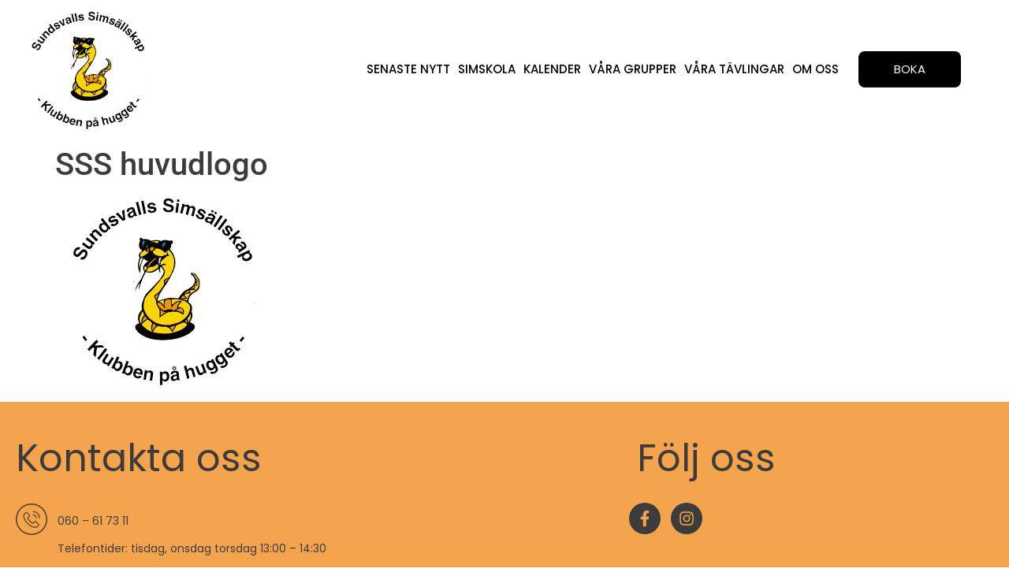

--- FILE ---
content_type: text/html; charset=UTF-8
request_url: https://www.sundsvallsss.se/sss_logga_no_year/
body_size: 17159
content:

<!DOCTYPE html>
<html lang="sv-SE">

<head>
	<meta charset="UTF-8">
	<meta name="viewport" content="width=device-width, initial-scale=1.0" />
		<title>SSS huvudlogo &#8211; Sundsvalls simsällskap</title>
<meta name='robots' content='max-image-preview:large' />
<link rel='dns-prefetch' href='//stats.wp.com' />
<link rel="alternate" type="application/rss+xml" title="Sundsvalls simsällskap &raquo; Webbflöde" href="https://www.sundsvallsss.se/feed/" />
<link rel="alternate" type="application/rss+xml" title="Sundsvalls simsällskap &raquo; Kommentarsflöde" href="https://www.sundsvallsss.se/comments/feed/" />
<link rel="alternate" title="oEmbed (JSON)" type="application/json+oembed" href="https://www.sundsvallsss.se/wp-json/oembed/1.0/embed?url=https%3A%2F%2Fwww.sundsvallsss.se%2Fsss_logga_no_year%2F" />
<link rel="alternate" title="oEmbed (XML)" type="text/xml+oembed" href="https://www.sundsvallsss.se/wp-json/oembed/1.0/embed?url=https%3A%2F%2Fwww.sundsvallsss.se%2Fsss_logga_no_year%2F&#038;format=xml" />
<link rel='stylesheet' id='elementor-frontend-css' href='https://usercontent.one/wp/www.sundsvallsss.se/wp-content/uploads/elementor/css/custom-frontend.min.css?media=1705750132?ver=1770130374' media='all' />
<style id='elementor-frontend-inline-css'>
.elementor-kit-290{--e-global-color-primary:#F5A44E;--e-global-color-secondary:#E6D8CA;--e-global-color-text:#000000;--e-global-color-accent:#EDC108;--e-global-color-855ae4d:#3C3C3C;--e-global-color-1548054:#F7F7F7;--e-global-color-57f2c8f:#F5A44E00;--e-global-color-7bdad96:#F7F7F7C4;--e-global-color-053fd29:#00000059;--e-global-color-080b34c:#FFFFFF;--e-global-color-1e58227:#FFB76C;--e-global-color-ab0c105:#F5A44EDB;--e-global-color-d1bd065:#F5A44E6E;--e-global-color-0e94d86:#711818;--e-global-typography-primary-font-family:"Poppins";--e-global-typography-primary-font-size:48px;--e-global-typography-primary-font-weight:800;--e-global-typography-primary-letter-spacing:0px;--e-global-typography-secondary-font-family:"Poppins";--e-global-typography-secondary-font-size:29px;--e-global-typography-secondary-font-weight:600;--e-global-typography-text-font-family:"Poppins";--e-global-typography-text-font-size:14px;--e-global-typography-accent-font-family:"Roboto";--e-global-typography-accent-font-weight:800;--e-global-typography-f38cdd7-font-family:"Poppins";--e-global-typography-f38cdd7-font-size:15px;--e-global-typography-f38cdd7-text-transform:uppercase;--e-global-typography-0c3f920-font-family:"Poppins";--e-global-typography-0c3f920-font-size:72px;--e-global-typography-faa2602-font-family:"Poppins";--e-global-typography-faa2602-font-size:48px;--e-global-typography-faa2602-font-weight:400;--e-global-typography-faa2602-line-height:1.1em;--e-global-typography-0d4922e-font-family:"Poppins";--e-global-typography-0d4922e-font-size:48px;--e-global-typography-0d4922e-font-weight:400;--e-global-typography-ef50b2f-font-family:"Poppins";--e-global-typography-ef50b2f-font-size:21px;--e-global-typography-ef50b2f-font-weight:400;--e-global-typography-ef50b2f-line-height:1.1em;--e-global-typography-4868c18-font-family:"Poppins";--e-global-typography-4868c18-font-size:48px;--e-global-typography-4868c18-font-weight:700;--e-global-typography-4868c18-letter-spacing:0px;--e-global-typography-69f5999-font-family:"Poppins";--e-global-typography-69f5999-font-size:16px;--e-global-typography-69f5999-line-height:25px;color:var( --e-global-color-855ae4d );}.elementor-kit-290 button,.elementor-kit-290 input[type="button"],.elementor-kit-290 input[type="submit"],.elementor-kit-290 .elementor-button{background-color:var( --e-global-color-855ae4d );font-family:var( --e-global-typography-f38cdd7-font-family ), Sans-serif;font-size:var( --e-global-typography-f38cdd7-font-size );text-transform:var( --e-global-typography-f38cdd7-text-transform );line-height:var( --e-global-typography-f38cdd7-line-height );letter-spacing:var( --e-global-typography-f38cdd7-letter-spacing );word-spacing:var( --e-global-typography-f38cdd7-word-spacing );color:var( --e-global-color-primary );border-style:none;border-radius:8px 8px 8px 8px;}.elementor-kit-290 button:hover,.elementor-kit-290 button:focus,.elementor-kit-290 input[type="button"]:hover,.elementor-kit-290 input[type="button"]:focus,.elementor-kit-290 input[type="submit"]:hover,.elementor-kit-290 input[type="submit"]:focus,.elementor-kit-290 .elementor-button:hover,.elementor-kit-290 .elementor-button:focus{background-color:var( --e-global-color-text );color:var( --e-global-color-1548054 );border-radius:8px 8px 8px 8px;}.elementor-kit-290 e-page-transition{background-color:#FFBC7D;}.site-footer{background-color:var( --e-global-color-primary );padding-inline-end:20px;padding-inline-start:20px;}.elementor-kit-290 a{color:#711818;}.elementor-kit-290 a:hover{color:var( --e-global-color-0e94d86 );}.elementor-kit-290 h1{color:var( --e-global-color-855ae4d );}.elementor-kit-290 h2{color:var( --e-global-color-855ae4d );}.elementor-kit-290 h3{color:var( --e-global-color-855ae4d );}.elementor-kit-290 h4{color:var( --e-global-color-855ae4d );}.elementor-kit-290 h5{color:var( --e-global-color-855ae4d );}.elementor-kit-290 h6{color:var( --e-global-color-855ae4d );}.elementor-kit-290 label{color:var( --e-global-color-855ae4d );font-family:var( --e-global-typography-text-font-family ), Sans-serif;font-size:var( --e-global-typography-text-font-size );}.elementor-kit-290 input:not([type="button"]):not([type="submit"]),.elementor-kit-290 textarea,.elementor-kit-290 .elementor-field-textual{font-family:var( --e-global-typography-text-font-family ), Sans-serif;font-size:var( --e-global-typography-text-font-size );color:var( --e-global-color-855ae4d );}.elementor-kit-290 input:focus:not([type="button"]):not([type="submit"]),.elementor-kit-290 textarea:focus,.elementor-kit-290 .elementor-field-textual:focus{color:var( --e-global-color-855ae4d );border-radius:4px 4px 4px 4px;}.elementor-section.elementor-section-boxed > .elementor-container{max-width:1145px;}.e-con{--container-max-width:1145px;}.elementor-widget:not(:last-child){margin-block-end:20px;}.elementor-element{--widgets-spacing:20px 20px;--widgets-spacing-row:20px;--widgets-spacing-column:20px;}{}h1.entry-title{display:var(--page-title-display);}.site-header .header-inner{width:1500px;max-width:100%;}.site-header{padding-inline-end:20px;padding-inline-start:20px;}.site-header .site-branding .site-logo img{width:200px;max-width:200px;}.site-header .site-navigation ul.menu li a{color:var( --e-global-color-855ae4d );}.site-header .site-navigation-toggle .site-navigation-toggle-icon{color:var( --e-global-color-855ae4d );}.site-header .site-navigation .menu li{font-family:var( --e-global-typography-f38cdd7-font-family ), Sans-serif;font-size:var( --e-global-typography-f38cdd7-font-size );text-transform:var( --e-global-typography-f38cdd7-text-transform );line-height:var( --e-global-typography-f38cdd7-line-height );letter-spacing:var( --e-global-typography-f38cdd7-letter-spacing );word-spacing:var( --e-global-typography-f38cdd7-word-spacing );}.site-footer .footer-inner{width:1500px;max-width:100%;}.site-footer .site-description{color:var( --e-global-color-text );font-family:var( --e-global-typography-text-font-family ), Sans-serif;font-size:var( --e-global-typography-text-font-size );}.site-footer .copyright p{color:var( --e-global-color-text );font-family:var( --e-global-typography-text-font-family ), Sans-serif;font-size:var( --e-global-typography-text-font-size );}@media(max-width:1920px){.elementor-kit-290 button,.elementor-kit-290 input[type="button"],.elementor-kit-290 input[type="submit"],.elementor-kit-290 .elementor-button{font-size:var( --e-global-typography-f38cdd7-font-size );line-height:var( --e-global-typography-f38cdd7-line-height );letter-spacing:var( --e-global-typography-f38cdd7-letter-spacing );word-spacing:var( --e-global-typography-f38cdd7-word-spacing );}.elementor-kit-290 label{font-size:var( --e-global-typography-text-font-size );}.elementor-kit-290 input:not([type="button"]):not([type="submit"]),.elementor-kit-290 textarea,.elementor-kit-290 .elementor-field-textual{font-size:var( --e-global-typography-text-font-size );}.site-header .site-navigation .menu li{font-size:var( --e-global-typography-f38cdd7-font-size );line-height:var( --e-global-typography-f38cdd7-line-height );letter-spacing:var( --e-global-typography-f38cdd7-letter-spacing );word-spacing:var( --e-global-typography-f38cdd7-word-spacing );}.site-footer .site-description{font-size:var( --e-global-typography-text-font-size );}.site-footer .copyright p{font-size:var( --e-global-typography-text-font-size );}}@media(max-width:1024px){.elementor-kit-290{--e-global-typography-4868c18-font-size:40px;}.elementor-kit-290 button,.elementor-kit-290 input[type="button"],.elementor-kit-290 input[type="submit"],.elementor-kit-290 .elementor-button{font-size:var( --e-global-typography-f38cdd7-font-size );line-height:var( --e-global-typography-f38cdd7-line-height );letter-spacing:var( --e-global-typography-f38cdd7-letter-spacing );word-spacing:var( --e-global-typography-f38cdd7-word-spacing );}.elementor-kit-290 label{font-size:var( --e-global-typography-text-font-size );}.elementor-kit-290 input:not([type="button"]):not([type="submit"]),.elementor-kit-290 textarea,.elementor-kit-290 .elementor-field-textual{font-size:var( --e-global-typography-text-font-size );}.elementor-section.elementor-section-boxed > .elementor-container{max-width:1024px;}.e-con{--container-max-width:1024px;}.site-header{padding-inline-end:10%;padding-inline-start:10%;}.site-header .site-navigation .menu li{font-size:var( --e-global-typography-f38cdd7-font-size );line-height:var( --e-global-typography-f38cdd7-line-height );letter-spacing:var( --e-global-typography-f38cdd7-letter-spacing );word-spacing:var( --e-global-typography-f38cdd7-word-spacing );}.site-footer .site-description{font-size:var( --e-global-typography-text-font-size );}.site-footer .copyright p{font-size:var( --e-global-typography-text-font-size );}}@media(max-width:767px){.elementor-kit-290{--e-global-typography-faa2602-font-size:41px;--e-global-typography-0d4922e-font-size:41px;--e-global-typography-ef50b2f-font-size:41px;}.elementor-kit-290 button,.elementor-kit-290 input[type="button"],.elementor-kit-290 input[type="submit"],.elementor-kit-290 .elementor-button{font-size:var( --e-global-typography-f38cdd7-font-size );line-height:var( --e-global-typography-f38cdd7-line-height );letter-spacing:var( --e-global-typography-f38cdd7-letter-spacing );word-spacing:var( --e-global-typography-f38cdd7-word-spacing );}.elementor-kit-290 label{font-size:var( --e-global-typography-text-font-size );}.elementor-kit-290 input:not([type="button"]):not([type="submit"]),.elementor-kit-290 textarea,.elementor-kit-290 .elementor-field-textual{font-size:var( --e-global-typography-text-font-size );}.elementor-section.elementor-section-boxed > .elementor-container{max-width:360px;}.e-con{--container-max-width:360px;}.site-header{padding-inline-end:4%;padding-inline-start:4%;}.site-header .site-branding .site-logo img{width:73%;max-width:73%;}.site-header .site-navigation .menu li{font-size:var( --e-global-typography-f38cdd7-font-size );line-height:var( --e-global-typography-f38cdd7-line-height );letter-spacing:var( --e-global-typography-f38cdd7-letter-spacing );word-spacing:var( --e-global-typography-f38cdd7-word-spacing );}.site-footer .site-description{font-size:var( --e-global-typography-text-font-size );}.site-footer .copyright p{font-size:var( --e-global-typography-text-font-size );}}
.elementor-1728 .elementor-element.elementor-element-3f0efa7d:not(.elementor-motion-effects-element-type-background), .elementor-1728 .elementor-element.elementor-element-3f0efa7d > .elementor-motion-effects-container > .elementor-motion-effects-layer{background-color:#F5A44E;}.elementor-1728 .elementor-element.elementor-element-3f0efa7d > .elementor-container{max-width:1145px;}.elementor-1728 .elementor-element.elementor-element-3f0efa7d{transition:background 0.3s, border 0.3s, border-radius 0.3s, box-shadow 0.3s;margin-top:0%;margin-bottom:0%;padding:2% 0% 0% 0%;}.elementor-1728 .elementor-element.elementor-element-3f0efa7d > .elementor-background-overlay{transition:background 0.3s, border-radius 0.3s, opacity 0.3s;}.elementor-1728 .elementor-element.elementor-element-566b4fae{width:100%;max-width:100%;}.elementor-1728 .elementor-element.elementor-element-566b4fae > .elementor-widget-container{padding:0px 0px 0px 10px;}.elementor-1728 .elementor-element.elementor-element-566b4fae .elementor-heading-title{font-family:var( --e-global-typography-0d4922e-font-family ), Sans-serif;font-size:var( --e-global-typography-0d4922e-font-size );font-weight:var( --e-global-typography-0d4922e-font-weight );line-height:var( --e-global-typography-0d4922e-line-height );letter-spacing:var( --e-global-typography-0d4922e-letter-spacing );word-spacing:var( --e-global-typography-0d4922e-word-spacing );color:var( --e-global-color-855ae4d );}.elementor-1728 .elementor-element.elementor-element-bf73c0f{width:var( --container-widget-width, 9% );max-width:9%;--container-widget-width:9%;--container-widget-flex-grow:0;align-self:center;text-align:start;}.elementor-1728 .elementor-element.elementor-element-bf73c0f > .elementor-widget-container{margin:-86% 0% 0% 0%;}.elementor-1728 .elementor-element.elementor-element-bf73c0f img{opacity:0.61;}.elementor-1728 .elementor-element.elementor-element-47a5bcbb{width:var( --container-widget-width, 90% );max-width:90%;--container-widget-width:90%;--container-widget-flex-grow:0;align-self:center;text-align:start;font-family:var( --e-global-typography-text-font-family ), Sans-serif;font-size:var( --e-global-typography-text-font-size );color:var( --e-global-color-855ae4d );}.elementor-1728 .elementor-element.elementor-element-47a5bcbb > .elementor-widget-container{margin:0% 0% 0% 0%;padding:3px 0px 0px 0px;}.elementor-1728 .elementor-element.elementor-element-3f480fd{width:var( --container-widget-width, 9% );max-width:9%;--container-widget-width:9%;--container-widget-flex-grow:0;align-self:center;text-align:start;}.elementor-1728 .elementor-element.elementor-element-3f480fd > .elementor-widget-container{margin:3% 0% 0% 0%;}.elementor-1728 .elementor-element.elementor-element-3f480fd img{opacity:0.61;}.elementor-1728 .elementor-element.elementor-element-428e36c9{width:var( --container-widget-width, 90% );max-width:90%;--container-widget-width:90%;--container-widget-flex-grow:0;align-self:center;text-align:start;font-family:var( --e-global-typography-text-font-family ), Sans-serif;font-size:var( --e-global-typography-text-font-size );color:var( --e-global-color-855ae4d );}.elementor-1728 .elementor-element.elementor-element-428e36c9 > .elementor-widget-container{margin:0% 0% 0% 0%;padding:3% 0% 0% 0%;}.elementor-1728 .elementor-element.elementor-element-aa0030f{width:var( --container-widget-width, 9% );max-width:9%;--container-widget-width:9%;--container-widget-flex-grow:0;align-self:center;text-align:start;}.elementor-1728 .elementor-element.elementor-element-aa0030f > .elementor-widget-container{margin:10% 0% 0% 0%;padding:0% 0% 0% 0%;}.elementor-1728 .elementor-element.elementor-element-aa0030f img{opacity:0.61;}.elementor-1728 .elementor-element.elementor-element-560760f3{width:var( --container-widget-width, 90% );max-width:90%;--container-widget-width:90%;--container-widget-flex-grow:0;align-self:center;text-align:start;font-family:var( --e-global-typography-text-font-family ), Sans-serif;font-size:var( --e-global-typography-text-font-size );color:var( --e-global-color-855ae4d );}.elementor-1728 .elementor-element.elementor-element-560760f3 > .elementor-widget-container{margin:5% 0% 0% 0%;padding:0px 0px 0px 0px;}.elementor-1728 .elementor-element.elementor-element-7f427c2e > .elementor-element-populated{margin:0px 0px 0px 158px;--e-column-margin-right:0px;--e-column-margin-left:158px;}.elementor-1728 .elementor-element.elementor-element-7bc4e327{width:100%;max-width:100%;}.elementor-1728 .elementor-element.elementor-element-7bc4e327 > .elementor-widget-container{padding:0px 0px 0px 10px;}.elementor-1728 .elementor-element.elementor-element-7bc4e327 .elementor-heading-title{font-family:var( --e-global-typography-0d4922e-font-family ), Sans-serif;font-size:var( --e-global-typography-0d4922e-font-size );font-weight:var( --e-global-typography-0d4922e-font-weight );line-height:var( --e-global-typography-0d4922e-line-height );letter-spacing:var( --e-global-typography-0d4922e-letter-spacing );word-spacing:var( --e-global-typography-0d4922e-word-spacing );color:var( --e-global-color-855ae4d );}.elementor-1728 .elementor-element.elementor-element-79abc4c5 > .elementor-element-populated{margin:0% 0% 0% 0%;--e-column-margin-right:0%;--e-column-margin-left:0%;padding:0% 0% 0% 0%;}.elementor-1728 .elementor-element.elementor-element-af40184 .elementor-repeater-item-1db9e49.elementor-social-icon{background-color:var( --e-global-color-855ae4d );}.elementor-1728 .elementor-element.elementor-element-af40184 .elementor-repeater-item-1db9e49.elementor-social-icon i{color:var( --e-global-color-primary );}.elementor-1728 .elementor-element.elementor-element-af40184 .elementor-repeater-item-1db9e49.elementor-social-icon svg{fill:var( --e-global-color-primary );}.elementor-1728 .elementor-element.elementor-element-af40184 .elementor-repeater-item-3aa8ef8.elementor-social-icon{background-color:var( --e-global-color-855ae4d );}.elementor-1728 .elementor-element.elementor-element-af40184 .elementor-repeater-item-3aa8ef8.elementor-social-icon i{color:var( --e-global-color-primary );}.elementor-1728 .elementor-element.elementor-element-af40184 .elementor-repeater-item-3aa8ef8.elementor-social-icon svg{fill:var( --e-global-color-primary );}.elementor-1728 .elementor-element.elementor-element-af40184{--grid-template-columns:repeat(0, auto);--icon-size:20px;--grid-column-gap:9px;--grid-row-gap:0px;}.elementor-1728 .elementor-element.elementor-element-af40184 .elementor-widget-container{text-align:left;}.elementor-1728 .elementor-element.elementor-element-af40184 > .elementor-widget-container{margin:0% 0% 0% 0%;padding:0% 0% 0% 0%;}.elementor-1728 .elementor-element.elementor-element-af40184 .elementor-social-icon{background-color:var( --e-global-color-primary );}.elementor-1728 .elementor-element.elementor-element-af40184 .elementor-social-icon i{color:var( --e-global-color-855ae4d );}.elementor-1728 .elementor-element.elementor-element-af40184 .elementor-social-icon svg{fill:var( --e-global-color-855ae4d );}.elementor-1728 .elementor-element.elementor-element-af40184 .elementor-social-icon:hover{background-color:var( --e-global-color-855ae4d );}.elementor-1728 .elementor-element.elementor-element-af40184 .elementor-social-icon:hover i{color:var( --e-global-color-primary );}.elementor-1728 .elementor-element.elementor-element-af40184 .elementor-social-icon:hover svg{fill:var( --e-global-color-primary );}.elementor-1728 .elementor-element.elementor-element-6ba608a3 > .elementor-widget-container{margin:38% 0% 0% 0%;}.elementor-1728 .elementor-element.elementor-element-6ba608a3{text-align:start;font-family:var( --e-global-typography-text-font-family ), Sans-serif;font-size:var( --e-global-typography-text-font-size );color:var( --e-global-color-855ae4d );}.elementor-theme-builder-content-area{height:400px;}.elementor-location-header:before, .elementor-location-footer:before{content:"";display:table;clear:both;}@media(max-width:1920px){.elementor-1728 .elementor-element.elementor-element-566b4fae .elementor-heading-title{font-size:var( --e-global-typography-0d4922e-font-size );line-height:var( --e-global-typography-0d4922e-line-height );letter-spacing:var( --e-global-typography-0d4922e-letter-spacing );word-spacing:var( --e-global-typography-0d4922e-word-spacing );}.elementor-1728 .elementor-element.elementor-element-47a5bcbb{font-size:var( --e-global-typography-text-font-size );}.elementor-1728 .elementor-element.elementor-element-428e36c9{font-size:var( --e-global-typography-text-font-size );}.elementor-1728 .elementor-element.elementor-element-560760f3{font-size:var( --e-global-typography-text-font-size );}.elementor-1728 .elementor-element.elementor-element-7bc4e327 .elementor-heading-title{font-size:var( --e-global-typography-0d4922e-font-size );line-height:var( --e-global-typography-0d4922e-line-height );letter-spacing:var( --e-global-typography-0d4922e-letter-spacing );word-spacing:var( --e-global-typography-0d4922e-word-spacing );}.elementor-1728 .elementor-element.elementor-element-6ba608a3{font-size:var( --e-global-typography-text-font-size );}}@media(max-width:1024px){.elementor-1728 .elementor-element.elementor-element-4312e8ef > .elementor-element-populated{margin:0px 0px 0px 21px;--e-column-margin-right:0px;--e-column-margin-left:21px;}.elementor-1728 .elementor-element.elementor-element-566b4fae .elementor-heading-title{font-size:var( --e-global-typography-0d4922e-font-size );line-height:var( --e-global-typography-0d4922e-line-height );letter-spacing:var( --e-global-typography-0d4922e-letter-spacing );word-spacing:var( --e-global-typography-0d4922e-word-spacing );}.elementor-1728 .elementor-element.elementor-element-171b6183 > .elementor-element-populated{margin:0% 0% 0% 0%;--e-column-margin-right:0%;--e-column-margin-left:0%;padding:0% 0% 0% 0%;}.elementor-1728 .elementor-element.elementor-element-bf73c0f > .elementor-widget-container{margin:-75% 0% 0% 0%;}.elementor-1728 .elementor-element.elementor-element-bf73c0f{--container-widget-width:12%;--container-widget-flex-grow:0;width:var( --container-widget-width, 12% );max-width:12%;}.elementor-1728 .elementor-element.elementor-element-47a5bcbb{width:var( --container-widget-width, 84% );max-width:84%;--container-widget-width:84%;--container-widget-flex-grow:0;font-size:var( --e-global-typography-text-font-size );}.elementor-1728 .elementor-element.elementor-element-47a5bcbb > .elementor-widget-container{margin:0% 0% 0% 0%;}.elementor-1728 .elementor-element.elementor-element-3f480fd > .elementor-widget-container{margin:0% 0% 0% 0%;}.elementor-1728 .elementor-element.elementor-element-3f480fd{--container-widget-width:12%;--container-widget-flex-grow:0;width:var( --container-widget-width, 12% );max-width:12%;}.elementor-1728 .elementor-element.elementor-element-428e36c9{width:var( --container-widget-width, 84% );max-width:84%;--container-widget-width:84%;--container-widget-flex-grow:0;font-size:var( --e-global-typography-text-font-size );}.elementor-1728 .elementor-element.elementor-element-aa0030f > .elementor-widget-container{margin:0% 0% 0% 0%;}.elementor-1728 .elementor-element.elementor-element-aa0030f{--container-widget-width:12%;--container-widget-flex-grow:0;width:var( --container-widget-width, 12% );max-width:12%;}.elementor-1728 .elementor-element.elementor-element-560760f3{width:var( --container-widget-width, 84% );max-width:84%;--container-widget-width:84%;--container-widget-flex-grow:0;font-size:var( --e-global-typography-text-font-size );}.elementor-1728 .elementor-element.elementor-element-560760f3 > .elementor-widget-container{padding:3% 0% 0% 0%;}.elementor-1728 .elementor-element.elementor-element-7f427c2e > .elementor-element-populated{margin:0% 0% 0% 0%;--e-column-margin-right:0%;--e-column-margin-left:0%;}.elementor-1728 .elementor-element.elementor-element-7bc4e327 .elementor-heading-title{font-size:var( --e-global-typography-0d4922e-font-size );line-height:var( --e-global-typography-0d4922e-line-height );letter-spacing:var( --e-global-typography-0d4922e-letter-spacing );word-spacing:var( --e-global-typography-0d4922e-word-spacing );}.elementor-1728 .elementor-element.elementor-element-6ba608a3 > .elementor-widget-container{margin:33% 0% 0% 0%;}.elementor-1728 .elementor-element.elementor-element-6ba608a3{font-size:var( --e-global-typography-text-font-size );}}@media(max-width:767px){.elementor-1728 .elementor-element.elementor-element-4312e8ef > .elementor-element-populated{margin:0% 0% 0% 5%;--e-column-margin-right:0%;--e-column-margin-left:5%;}.elementor-1728 .elementor-element.elementor-element-566b4fae{width:100%;max-width:100%;}.elementor-1728 .elementor-element.elementor-element-566b4fae > .elementor-widget-container{margin:0% 0% 3% 0%;padding:0px 0px 0px 0px;}.elementor-1728 .elementor-element.elementor-element-566b4fae .elementor-heading-title{font-size:var( --e-global-typography-0d4922e-font-size );line-height:var( --e-global-typography-0d4922e-line-height );letter-spacing:var( --e-global-typography-0d4922e-letter-spacing );word-spacing:var( --e-global-typography-0d4922e-word-spacing );}.elementor-1728 .elementor-element.elementor-element-171b6183 > .elementor-element-populated{margin:0% 0% 0% 0%;--e-column-margin-right:0%;--e-column-margin-left:0%;padding:0% 0% 0% 0%;}.elementor-1728 .elementor-element.elementor-element-bf73c0f > .elementor-widget-container{margin:0% 0% 0% 0%;}.elementor-1728 .elementor-element.elementor-element-bf73c0f{--container-widget-width:100%;--container-widget-flex-grow:0;width:var( --container-widget-width, 100% );max-width:100%;}.elementor-1728 .elementor-element.elementor-element-47a5bcbb{width:var( --container-widget-width, 92% );max-width:92%;--container-widget-width:92%;--container-widget-flex-grow:0;font-size:var( --e-global-typography-text-font-size );}.elementor-1728 .elementor-element.elementor-element-47a5bcbb > .elementor-widget-container{margin:1% 0% 0% 0%;}.elementor-1728 .elementor-element.elementor-element-3f480fd{--container-widget-width:100%;--container-widget-flex-grow:0;width:var( --container-widget-width, 100% );max-width:100%;}.elementor-1728 .elementor-element.elementor-element-428e36c9{width:var( --container-widget-width, 100% );max-width:100%;--container-widget-width:100%;--container-widget-flex-grow:0;font-size:var( --e-global-typography-text-font-size );}.elementor-1728 .elementor-element.elementor-element-aa0030f{--container-widget-width:100%;--container-widget-flex-grow:0;width:var( --container-widget-width, 100% );max-width:100%;}.elementor-1728 .elementor-element.elementor-element-560760f3{width:var( --container-widget-width, 100% );max-width:100%;--container-widget-width:100%;--container-widget-flex-grow:0;font-size:var( --e-global-typography-text-font-size );}.elementor-1728 .elementor-element.elementor-element-560760f3 > .elementor-widget-container{margin:3% 0% 0% 0%;padding:0% 0% 0% 0%;}.elementor-1728 .elementor-element.elementor-element-7f427c2e > .elementor-element-populated{margin:0% 0% 0% 5%;--e-column-margin-right:0%;--e-column-margin-left:5%;}.elementor-1728 .elementor-element.elementor-element-7bc4e327{width:100%;max-width:100%;text-align:start;}.elementor-1728 .elementor-element.elementor-element-7bc4e327 > .elementor-widget-container{padding:0px 0px 0px 0px;}.elementor-1728 .elementor-element.elementor-element-7bc4e327 .elementor-heading-title{font-size:var( --e-global-typography-0d4922e-font-size );line-height:var( --e-global-typography-0d4922e-line-height );letter-spacing:var( --e-global-typography-0d4922e-letter-spacing );word-spacing:var( --e-global-typography-0d4922e-word-spacing );}.elementor-1728 .elementor-element.elementor-element-79abc4c5 > .elementor-element-populated{padding:0% 0% 0% 0%;}.elementor-1728 .elementor-element.elementor-element-af40184 > .elementor-widget-container{margin:0% 0% 0% 0%;padding:0% 0% 0% 0%;}.elementor-1728 .elementor-element.elementor-element-6ba608a3{font-size:var( --e-global-typography-text-font-size );}}@media(min-width:768px){.elementor-1728 .elementor-element.elementor-element-4312e8ef{width:55%;}.elementor-1728 .elementor-element.elementor-element-7f427c2e{width:45%;}}@media(max-width:1024px) and (min-width:768px){.elementor-1728 .elementor-element.elementor-element-4312e8ef{width:62%;}.elementor-1728 .elementor-element.elementor-element-7f427c2e{width:38%;}}
/*# sourceURL=elementor-frontend-inline-css */
</style>
<link rel='stylesheet' id='e-apple-webkit-css' href='https://usercontent.one/wp/www.sundsvallsss.se/wp-content/uploads/elementor/css/custom-apple-webkit.min.css?media=1705750132?ver=1770130374' media='all' />
<style id='wp-img-auto-sizes-contain-inline-css'>
img:is([sizes=auto i],[sizes^="auto," i]){contain-intrinsic-size:3000px 1500px}
/*# sourceURL=wp-img-auto-sizes-contain-inline-css */
</style>
<link rel='stylesheet' id='pt-cv-public-style-css' href='https://usercontent.one/wp/www.sundsvallsss.se/wp-content/uploads/hummingbird-assets/75c594f4ed9b89e85d902195bb569170.css?media=1705750132' media='all' />
<style id='wp-emoji-styles-inline-css'>

	img.wp-smiley, img.emoji {
		display: inline !important;
		border: none !important;
		box-shadow: none !important;
		height: 1em !important;
		width: 1em !important;
		margin: 0 0.07em !important;
		vertical-align: -0.1em !important;
		background: none !important;
		padding: 0 !important;
	}
/*# sourceURL=wp-emoji-styles-inline-css */
</style>
<link rel='stylesheet' id='wp-block-library-css' href='https://www.sundsvallsss.se/wp-includes/css/dist/block-library/style.min.css?ver=6.9' media='all' />
<link rel='stylesheet' id='wphb-1-css' href='https://usercontent.one/wp/www.sundsvallsss.se/wp-content/uploads/hummingbird-assets/6e934d4e11573639b21f57938adf59e6.css?media=1705750132' media='all' />
<style id='jetpack-sharing-buttons-style-inline-css'>
.jetpack-sharing-buttons__services-list{display:flex;flex-direction:row;flex-wrap:wrap;gap:0;list-style-type:none;margin:5px;padding:0}.jetpack-sharing-buttons__services-list.has-small-icon-size{font-size:12px}.jetpack-sharing-buttons__services-list.has-normal-icon-size{font-size:16px}.jetpack-sharing-buttons__services-list.has-large-icon-size{font-size:24px}.jetpack-sharing-buttons__services-list.has-huge-icon-size{font-size:36px}@media print{.jetpack-sharing-buttons__services-list{display:none!important}}.editor-styles-wrapper .wp-block-jetpack-sharing-buttons{gap:0;padding-inline-start:0}ul.jetpack-sharing-buttons__services-list.has-background{padding:1.25em 2.375em}
/*# sourceURL=https://usercontent.one/wp/www.sundsvallsss.se/wp-content/plugins/jetpack/_inc/blocks/sharing-buttons/view.css?media=1705750132 */
</style>
<style id='global-styles-inline-css'>
:root{--wp--preset--aspect-ratio--square: 1;--wp--preset--aspect-ratio--4-3: 4/3;--wp--preset--aspect-ratio--3-4: 3/4;--wp--preset--aspect-ratio--3-2: 3/2;--wp--preset--aspect-ratio--2-3: 2/3;--wp--preset--aspect-ratio--16-9: 16/9;--wp--preset--aspect-ratio--9-16: 9/16;--wp--preset--color--black: #000000;--wp--preset--color--cyan-bluish-gray: #abb8c3;--wp--preset--color--white: #ffffff;--wp--preset--color--pale-pink: #f78da7;--wp--preset--color--vivid-red: #cf2e2e;--wp--preset--color--luminous-vivid-orange: #ff6900;--wp--preset--color--luminous-vivid-amber: #fcb900;--wp--preset--color--light-green-cyan: #7bdcb5;--wp--preset--color--vivid-green-cyan: #00d084;--wp--preset--color--pale-cyan-blue: #8ed1fc;--wp--preset--color--vivid-cyan-blue: #0693e3;--wp--preset--color--vivid-purple: #9b51e0;--wp--preset--gradient--vivid-cyan-blue-to-vivid-purple: linear-gradient(135deg,rgb(6,147,227) 0%,rgb(155,81,224) 100%);--wp--preset--gradient--light-green-cyan-to-vivid-green-cyan: linear-gradient(135deg,rgb(122,220,180) 0%,rgb(0,208,130) 100%);--wp--preset--gradient--luminous-vivid-amber-to-luminous-vivid-orange: linear-gradient(135deg,rgb(252,185,0) 0%,rgb(255,105,0) 100%);--wp--preset--gradient--luminous-vivid-orange-to-vivid-red: linear-gradient(135deg,rgb(255,105,0) 0%,rgb(207,46,46) 100%);--wp--preset--gradient--very-light-gray-to-cyan-bluish-gray: linear-gradient(135deg,rgb(238,238,238) 0%,rgb(169,184,195) 100%);--wp--preset--gradient--cool-to-warm-spectrum: linear-gradient(135deg,rgb(74,234,220) 0%,rgb(151,120,209) 20%,rgb(207,42,186) 40%,rgb(238,44,130) 60%,rgb(251,105,98) 80%,rgb(254,248,76) 100%);--wp--preset--gradient--blush-light-purple: linear-gradient(135deg,rgb(255,206,236) 0%,rgb(152,150,240) 100%);--wp--preset--gradient--blush-bordeaux: linear-gradient(135deg,rgb(254,205,165) 0%,rgb(254,45,45) 50%,rgb(107,0,62) 100%);--wp--preset--gradient--luminous-dusk: linear-gradient(135deg,rgb(255,203,112) 0%,rgb(199,81,192) 50%,rgb(65,88,208) 100%);--wp--preset--gradient--pale-ocean: linear-gradient(135deg,rgb(255,245,203) 0%,rgb(182,227,212) 50%,rgb(51,167,181) 100%);--wp--preset--gradient--electric-grass: linear-gradient(135deg,rgb(202,248,128) 0%,rgb(113,206,126) 100%);--wp--preset--gradient--midnight: linear-gradient(135deg,rgb(2,3,129) 0%,rgb(40,116,252) 100%);--wp--preset--font-size--small: 13px;--wp--preset--font-size--medium: 20px;--wp--preset--font-size--large: 36px;--wp--preset--font-size--x-large: 42px;--wp--preset--spacing--20: 0.44rem;--wp--preset--spacing--30: 0.67rem;--wp--preset--spacing--40: 1rem;--wp--preset--spacing--50: 1.5rem;--wp--preset--spacing--60: 2.25rem;--wp--preset--spacing--70: 3.38rem;--wp--preset--spacing--80: 5.06rem;--wp--preset--shadow--natural: 6px 6px 9px rgba(0, 0, 0, 0.2);--wp--preset--shadow--deep: 12px 12px 50px rgba(0, 0, 0, 0.4);--wp--preset--shadow--sharp: 6px 6px 0px rgba(0, 0, 0, 0.2);--wp--preset--shadow--outlined: 6px 6px 0px -3px rgb(255, 255, 255), 6px 6px rgb(0, 0, 0);--wp--preset--shadow--crisp: 6px 6px 0px rgb(0, 0, 0);}:root { --wp--style--global--content-size: 800px;--wp--style--global--wide-size: 1200px; }:where(body) { margin: 0; }.wp-site-blocks > .alignleft { float: left; margin-right: 2em; }.wp-site-blocks > .alignright { float: right; margin-left: 2em; }.wp-site-blocks > .aligncenter { justify-content: center; margin-left: auto; margin-right: auto; }:where(.wp-site-blocks) > * { margin-block-start: 24px; margin-block-end: 0; }:where(.wp-site-blocks) > :first-child { margin-block-start: 0; }:where(.wp-site-blocks) > :last-child { margin-block-end: 0; }:root { --wp--style--block-gap: 24px; }:root :where(.is-layout-flow) > :first-child{margin-block-start: 0;}:root :where(.is-layout-flow) > :last-child{margin-block-end: 0;}:root :where(.is-layout-flow) > *{margin-block-start: 24px;margin-block-end: 0;}:root :where(.is-layout-constrained) > :first-child{margin-block-start: 0;}:root :where(.is-layout-constrained) > :last-child{margin-block-end: 0;}:root :where(.is-layout-constrained) > *{margin-block-start: 24px;margin-block-end: 0;}:root :where(.is-layout-flex){gap: 24px;}:root :where(.is-layout-grid){gap: 24px;}.is-layout-flow > .alignleft{float: left;margin-inline-start: 0;margin-inline-end: 2em;}.is-layout-flow > .alignright{float: right;margin-inline-start: 2em;margin-inline-end: 0;}.is-layout-flow > .aligncenter{margin-left: auto !important;margin-right: auto !important;}.is-layout-constrained > .alignleft{float: left;margin-inline-start: 0;margin-inline-end: 2em;}.is-layout-constrained > .alignright{float: right;margin-inline-start: 2em;margin-inline-end: 0;}.is-layout-constrained > .aligncenter{margin-left: auto !important;margin-right: auto !important;}.is-layout-constrained > :where(:not(.alignleft):not(.alignright):not(.alignfull)){max-width: var(--wp--style--global--content-size);margin-left: auto !important;margin-right: auto !important;}.is-layout-constrained > .alignwide{max-width: var(--wp--style--global--wide-size);}body .is-layout-flex{display: flex;}.is-layout-flex{flex-wrap: wrap;align-items: center;}.is-layout-flex > :is(*, div){margin: 0;}body .is-layout-grid{display: grid;}.is-layout-grid > :is(*, div){margin: 0;}body{padding-top: 0px;padding-right: 0px;padding-bottom: 0px;padding-left: 0px;}a:where(:not(.wp-element-button)){text-decoration: underline;}:root :where(.wp-element-button, .wp-block-button__link){background-color: #32373c;border-width: 0;color: #fff;font-family: inherit;font-size: inherit;font-style: inherit;font-weight: inherit;letter-spacing: inherit;line-height: inherit;padding-top: calc(0.667em + 2px);padding-right: calc(1.333em + 2px);padding-bottom: calc(0.667em + 2px);padding-left: calc(1.333em + 2px);text-decoration: none;text-transform: inherit;}.has-black-color{color: var(--wp--preset--color--black) !important;}.has-cyan-bluish-gray-color{color: var(--wp--preset--color--cyan-bluish-gray) !important;}.has-white-color{color: var(--wp--preset--color--white) !important;}.has-pale-pink-color{color: var(--wp--preset--color--pale-pink) !important;}.has-vivid-red-color{color: var(--wp--preset--color--vivid-red) !important;}.has-luminous-vivid-orange-color{color: var(--wp--preset--color--luminous-vivid-orange) !important;}.has-luminous-vivid-amber-color{color: var(--wp--preset--color--luminous-vivid-amber) !important;}.has-light-green-cyan-color{color: var(--wp--preset--color--light-green-cyan) !important;}.has-vivid-green-cyan-color{color: var(--wp--preset--color--vivid-green-cyan) !important;}.has-pale-cyan-blue-color{color: var(--wp--preset--color--pale-cyan-blue) !important;}.has-vivid-cyan-blue-color{color: var(--wp--preset--color--vivid-cyan-blue) !important;}.has-vivid-purple-color{color: var(--wp--preset--color--vivid-purple) !important;}.has-black-background-color{background-color: var(--wp--preset--color--black) !important;}.has-cyan-bluish-gray-background-color{background-color: var(--wp--preset--color--cyan-bluish-gray) !important;}.has-white-background-color{background-color: var(--wp--preset--color--white) !important;}.has-pale-pink-background-color{background-color: var(--wp--preset--color--pale-pink) !important;}.has-vivid-red-background-color{background-color: var(--wp--preset--color--vivid-red) !important;}.has-luminous-vivid-orange-background-color{background-color: var(--wp--preset--color--luminous-vivid-orange) !important;}.has-luminous-vivid-amber-background-color{background-color: var(--wp--preset--color--luminous-vivid-amber) !important;}.has-light-green-cyan-background-color{background-color: var(--wp--preset--color--light-green-cyan) !important;}.has-vivid-green-cyan-background-color{background-color: var(--wp--preset--color--vivid-green-cyan) !important;}.has-pale-cyan-blue-background-color{background-color: var(--wp--preset--color--pale-cyan-blue) !important;}.has-vivid-cyan-blue-background-color{background-color: var(--wp--preset--color--vivid-cyan-blue) !important;}.has-vivid-purple-background-color{background-color: var(--wp--preset--color--vivid-purple) !important;}.has-black-border-color{border-color: var(--wp--preset--color--black) !important;}.has-cyan-bluish-gray-border-color{border-color: var(--wp--preset--color--cyan-bluish-gray) !important;}.has-white-border-color{border-color: var(--wp--preset--color--white) !important;}.has-pale-pink-border-color{border-color: var(--wp--preset--color--pale-pink) !important;}.has-vivid-red-border-color{border-color: var(--wp--preset--color--vivid-red) !important;}.has-luminous-vivid-orange-border-color{border-color: var(--wp--preset--color--luminous-vivid-orange) !important;}.has-luminous-vivid-amber-border-color{border-color: var(--wp--preset--color--luminous-vivid-amber) !important;}.has-light-green-cyan-border-color{border-color: var(--wp--preset--color--light-green-cyan) !important;}.has-vivid-green-cyan-border-color{border-color: var(--wp--preset--color--vivid-green-cyan) !important;}.has-pale-cyan-blue-border-color{border-color: var(--wp--preset--color--pale-cyan-blue) !important;}.has-vivid-cyan-blue-border-color{border-color: var(--wp--preset--color--vivid-cyan-blue) !important;}.has-vivid-purple-border-color{border-color: var(--wp--preset--color--vivid-purple) !important;}.has-vivid-cyan-blue-to-vivid-purple-gradient-background{background: var(--wp--preset--gradient--vivid-cyan-blue-to-vivid-purple) !important;}.has-light-green-cyan-to-vivid-green-cyan-gradient-background{background: var(--wp--preset--gradient--light-green-cyan-to-vivid-green-cyan) !important;}.has-luminous-vivid-amber-to-luminous-vivid-orange-gradient-background{background: var(--wp--preset--gradient--luminous-vivid-amber-to-luminous-vivid-orange) !important;}.has-luminous-vivid-orange-to-vivid-red-gradient-background{background: var(--wp--preset--gradient--luminous-vivid-orange-to-vivid-red) !important;}.has-very-light-gray-to-cyan-bluish-gray-gradient-background{background: var(--wp--preset--gradient--very-light-gray-to-cyan-bluish-gray) !important;}.has-cool-to-warm-spectrum-gradient-background{background: var(--wp--preset--gradient--cool-to-warm-spectrum) !important;}.has-blush-light-purple-gradient-background{background: var(--wp--preset--gradient--blush-light-purple) !important;}.has-blush-bordeaux-gradient-background{background: var(--wp--preset--gradient--blush-bordeaux) !important;}.has-luminous-dusk-gradient-background{background: var(--wp--preset--gradient--luminous-dusk) !important;}.has-pale-ocean-gradient-background{background: var(--wp--preset--gradient--pale-ocean) !important;}.has-electric-grass-gradient-background{background: var(--wp--preset--gradient--electric-grass) !important;}.has-midnight-gradient-background{background: var(--wp--preset--gradient--midnight) !important;}.has-small-font-size{font-size: var(--wp--preset--font-size--small) !important;}.has-medium-font-size{font-size: var(--wp--preset--font-size--medium) !important;}.has-large-font-size{font-size: var(--wp--preset--font-size--large) !important;}.has-x-large-font-size{font-size: var(--wp--preset--font-size--x-large) !important;}
:root :where(.wp-block-pullquote){font-size: 1.5em;line-height: 1.6;}
/*# sourceURL=global-styles-inline-css */
</style>
<link rel='stylesheet' id='wphb-2-css' href='https://usercontent.one/wp/www.sundsvallsss.se/wp-content/uploads/hummingbird-assets/8437710de4e13e775f6865f6c800e698.css?media=1705750132' media='all' />
<style id='wphb-2-inline-css'>
.ics-calendar, .r34ics_lightbox{--r34ics--color--white:#ffffff !important;}.ics-calendar, .r34ics_lightbox{--r34ics--color--whitesmoke:#f5f5f5 !important;}.ics-calendar, .r34ics_lightbox{--r34ics--color--gainsboro:#dcdcdc !important;}.ics-calendar, .r34ics_lightbox{--r34ics--color--darkgray:#a9a9a9 !important;}.ics-calendar, .r34ics_lightbox{--r34ics--color--gray:#808080 !important;}.ics-calendar .ics-calendar-title, .ics-calendar .ics-calendar-label, .ics-calendar .ics-calendar-date{color:var(--r34ics--color--gray);}.ics-calendar, .r34ics_lightbox{--r34ics--color--dimgray:#696969 !important;}.ics-calendar, .r34ics_lightbox{--r34ics--color--black:#000000 !important;}.ics-calendar-sidebar{top:6em;}.ics-calendar .fc{--r34ics--fc--font--size:0.8rem !important;}.ics-calendar-month-grid, .ics-calendar-grid-wrapper, .ics-calendar-widget-grid{font-size:100% !important;}.ics-calendar-list-wrapper, .ics-calendar-sidebar, .ics-calendar-day-details{font-size:100% !important;}.ics-calendar{--r34ics--color--white:#ffffff;--r34ics--color--whitesmoke:#f5f5f5;--r34ics--color--gainsboro:#dcdcdc;--r34ics--color--darkgray:#a9a9a9;--r34ics--color--gray:#808080;--r34ics--color--dimgray:#696969;--r34ics--color--black:#000000;}
/*# sourceURL=https://usercontent.one/wp/www.sundsvallsss.se/wp-content/plugins/jetpack/_inc/blocks/sharing-buttons/view.css?media=1705750132 */
</style>
<script src="https://usercontent.one/wp/www.sundsvallsss.se/wp-content/uploads/hummingbird-assets/2f027cf6a648ce2fb2e4a648fa3a1134.js?media=1705750132" id="wphb-3-js" defer data-wp-strategy="defer"></script>
<script src="https://usercontent.one/wp/www.sundsvallsss.se/wp-content/plugins/elementor/assets/lib/font-awesome/js/v4-shims.min.js?ver=3.35.0&media=1705750132" id="font-awesome-4-shim-js"></script>
<link rel="https://api.w.org/" href="https://www.sundsvallsss.se/wp-json/" /><link rel="alternate" title="JSON" type="application/json" href="https://www.sundsvallsss.se/wp-json/wp/v2/media/9955" /><link rel="EditURI" type="application/rsd+xml" title="RSD" href="https://www.sundsvallsss.se/xmlrpc.php?rsd" />
<meta name="generator" content="WordPress 6.9" />
<link rel="canonical" href="https://www.sundsvallsss.se/sss_logga_no_year/" />
<link rel='shortlink' href='https://www.sundsvallsss.se/?p=9955' />
<style>[class*=" icon-oc-"],[class^=icon-oc-]{speak:none;font-style:normal;font-weight:400;font-variant:normal;text-transform:none;line-height:1;-webkit-font-smoothing:antialiased;-moz-osx-font-smoothing:grayscale}.icon-oc-one-com-white-32px-fill:before{content:"901"}.icon-oc-one-com:before{content:"900"}#one-com-icon,.toplevel_page_onecom-wp .wp-menu-image{speak:none;display:flex;align-items:center;justify-content:center;text-transform:none;line-height:1;-webkit-font-smoothing:antialiased;-moz-osx-font-smoothing:grayscale}.onecom-wp-admin-bar-item>a,.toplevel_page_onecom-wp>.wp-menu-name{font-size:16px;font-weight:400;line-height:1}.toplevel_page_onecom-wp>.wp-menu-name img{width:69px;height:9px;}.wp-submenu-wrap.wp-submenu>.wp-submenu-head>img{width:88px;height:auto}.onecom-wp-admin-bar-item>a img{height:7px!important}.onecom-wp-admin-bar-item>a img,.toplevel_page_onecom-wp>.wp-menu-name img{opacity:.8}.onecom-wp-admin-bar-item.hover>a img,.toplevel_page_onecom-wp.wp-has-current-submenu>.wp-menu-name img,li.opensub>a.toplevel_page_onecom-wp>.wp-menu-name img{opacity:1}#one-com-icon:before,.onecom-wp-admin-bar-item>a:before,.toplevel_page_onecom-wp>.wp-menu-image:before{content:'';position:static!important;background-color:rgba(240,245,250,.4);border-radius:102px;width:18px;height:18px;padding:0!important}.onecom-wp-admin-bar-item>a:before{width:14px;height:14px}.onecom-wp-admin-bar-item.hover>a:before,.toplevel_page_onecom-wp.opensub>a>.wp-menu-image:before,.toplevel_page_onecom-wp.wp-has-current-submenu>.wp-menu-image:before{background-color:#76b82a}.onecom-wp-admin-bar-item>a{display:inline-flex!important;align-items:center;justify-content:center}#one-com-logo-wrapper{font-size:4em}#one-com-icon{vertical-align:middle}.imagify-welcome{display:none !important;}</style>	<style>img#wpstats{display:none}</style>
		<meta name="generator" content="Elementor 3.35.0; features: e_font_icon_svg, additional_custom_breakpoints; settings: css_print_method-internal, google_font-enabled, font_display-auto">
			<style>
				.e-con.e-parent:nth-of-type(n+4):not(.e-lazyloaded):not(.e-no-lazyload),
				.e-con.e-parent:nth-of-type(n+4):not(.e-lazyloaded):not(.e-no-lazyload) * {
					background-image: none !important;
				}
				@media screen and (max-height: 1024px) {
					.e-con.e-parent:nth-of-type(n+3):not(.e-lazyloaded):not(.e-no-lazyload),
					.e-con.e-parent:nth-of-type(n+3):not(.e-lazyloaded):not(.e-no-lazyload) * {
						background-image: none !important;
					}
				}
				@media screen and (max-height: 640px) {
					.e-con.e-parent:nth-of-type(n+2):not(.e-lazyloaded):not(.e-no-lazyload),
					.e-con.e-parent:nth-of-type(n+2):not(.e-lazyloaded):not(.e-no-lazyload) * {
						background-image: none !important;
					}
				}
			</style>
			
<!-- Jetpack Open Graph Tags -->
<meta property="og:type" content="article" />
<meta property="og:title" content="SSS huvudlogo" />
<meta property="og:url" content="https://www.sundsvallsss.se/sss_logga_no_year/" />
<meta property="og:description" content="Besök inlägget om du vill veta mer." />
<meta property="article:published_time" content="2023-08-11T11:57:39+00:00" />
<meta property="article:modified_time" content="2023-08-11T11:59:57+00:00" />
<meta property="og:site_name" content="Sundsvalls simsällskap" />
<meta property="og:image" content="https://usercontent.one/wp/www.sundsvallsss.se/wp-content/uploads/2023/08/sss_logga_no_year.png?media=1705750132" />
<meta property="og:image:alt" content="Sundsvalls simsällskap" />
<meta property="og:locale" content="sv_SE" />
<meta name="twitter:text:title" content="SSS huvudlogo" />
<meta name="twitter:image" content="https://usercontent.one/wp/www.sundsvallsss.se/wp-content/uploads/2023/08/sss_logga_no_year.png?media=1705750132?w=144" />
<meta name="twitter:image:alt" content="Sundsvalls simsällskap" />
<meta name="twitter:card" content="summary" />
<meta name="twitter:description" content="Besök inlägget om du vill veta mer." />

<!-- End Jetpack Open Graph Tags -->
<link rel="icon" href="https://usercontent.one/wp/www.sundsvallsss.se/wp-content/uploads/2023/08/sss_logga_no_year-150x150.png?media=1705750132" sizes="32x32" />
<link rel="icon" href="https://usercontent.one/wp/www.sundsvallsss.se/wp-content/uploads/2023/08/sss_logga_no_year.png?media=1705750132" sizes="192x192" />
<link rel="apple-touch-icon" href="https://usercontent.one/wp/www.sundsvallsss.se/wp-content/uploads/2023/08/sss_logga_no_year.png?media=1705750132" />
<meta name="msapplication-TileImage" content="https://usercontent.one/wp/www.sundsvallsss.se/wp-content/uploads/2023/08/sss_logga_no_year.png?media=1705750132" />
</head>

<body class="attachment wp-singular attachment-template-default single single-attachment postid-9955 attachmentid-9955 attachment-png wp-custom-logo wp-embed-responsive wp-theme-hello-elementor hello-elementor-default elementor-default elementor-kit-290">

	
			<a class="skip-link screen-reader-text" href="#content">
			Skip to content		</a>
	
	
	<div class="ekit-template-content-markup ekit-template-content-header ekit-template-content-theme-support">
		<style>.elementor-11042 .elementor-element.elementor-element-7ca3959e > .elementor-container > .elementor-column > .elementor-widget-wrap{align-content:center;align-items:center;}.elementor-11042 .elementor-element.elementor-element-7ca3959e{padding:10px 0px 10px 0px;}.elementor-11042 .elementor-element.elementor-element-7d583f95 > .elementor-widget-wrap > .elementor-widget:not(.elementor-widget__width-auto):not(.elementor-widget__width-initial):not(:last-child):not(.elementor-absolute){margin-block-end:0px;}.elementor-11042 .elementor-element.elementor-element-7d583f95 > .elementor-element-populated{padding:0px 15px 0px 15px;}.elementor-11042 .elementor-element.elementor-element-2b3d7024{text-align:start;}.elementor-11042 .elementor-element.elementor-element-2b3d7024 img{width:230px;}.elementor-11042 .elementor-element.elementor-element-256cc89a > .elementor-widget-wrap > .elementor-widget:not(.elementor-widget__width-auto):not(.elementor-widget__width-initial):not(:last-child):not(.elementor-absolute){margin-block-end:0px;}.elementor-11042 .elementor-element.elementor-element-256cc89a > .elementor-element-populated{padding:0px 15px 0px 15px;}.elementor-11042 .elementor-element.elementor-element-596b559f .elementskit-navbar-nav .elementskit-submenu-panel{background-color:transparent;border-style:none;background-image:linear-gradient(0deg, var( --e-global-color-080b34c ) 0%, #ffffff 100%);border-radius:0px 0px 0px 0px;min-width:220px;box-shadow:0px 0px 10px 0px rgba(0,0,0,0.12);}.elementor-11042 .elementor-element.elementor-element-596b559f .elementskit-menu-hamburger:hover{background-color:var( --e-global-color-text );}.elementor-11042 .elementor-element.elementor-element-596b559f{z-index:15;}.elementor-11042 .elementor-element.elementor-element-596b559f .elementskit-menu-container{height:70px;border-radius:0px 0px 0px 0px;}.elementor-11042 .elementor-element.elementor-element-596b559f .elementskit-navbar-nav > li > a{font-family:var( --e-global-typography-f38cdd7-font-family ), Sans-serif;font-size:var( --e-global-typography-f38cdd7-font-size );text-transform:var( --e-global-typography-f38cdd7-text-transform );color:var( --e-global-color-text );padding:0px 15px 0px 15px;}.elementor-11042 .elementor-element.elementor-element-596b559f .elementskit-navbar-nav > li > a:hover{color:var( --e-global-color-primary );}.elementor-11042 .elementor-element.elementor-element-596b559f .elementskit-navbar-nav > li > a:focus{color:var( --e-global-color-primary );}.elementor-11042 .elementor-element.elementor-element-596b559f .elementskit-navbar-nav > li > a:active{color:var( --e-global-color-primary );}.elementor-11042 .elementor-element.elementor-element-596b559f .elementskit-navbar-nav > li:hover > a{color:var( --e-global-color-primary );}.elementor-11042 .elementor-element.elementor-element-596b559f .elementskit-navbar-nav > li:hover > a .elementskit-submenu-indicator{color:var( --e-global-color-primary );}.elementor-11042 .elementor-element.elementor-element-596b559f .elementskit-navbar-nav > li > a:hover .elementskit-submenu-indicator{color:var( --e-global-color-primary );}.elementor-11042 .elementor-element.elementor-element-596b559f .elementskit-navbar-nav > li > a:focus .elementskit-submenu-indicator{color:var( --e-global-color-primary );}.elementor-11042 .elementor-element.elementor-element-596b559f .elementskit-navbar-nav > li > a:active .elementskit-submenu-indicator{color:var( --e-global-color-primary );}.elementor-11042 .elementor-element.elementor-element-596b559f .elementskit-navbar-nav > li.current-menu-item > a{color:var( --e-global-color-primary );}.elementor-11042 .elementor-element.elementor-element-596b559f .elementskit-navbar-nav > li.current-menu-ancestor > a{color:var( --e-global-color-primary );}.elementor-11042 .elementor-element.elementor-element-596b559f .elementskit-navbar-nav > li.current-menu-ancestor > a .elementskit-submenu-indicator{color:var( --e-global-color-primary );}.elementor-11042 .elementor-element.elementor-element-596b559f .elementskit-navbar-nav > li{margin:0px 5px 0px 0px;}.elementor-11042 .elementor-element.elementor-element-596b559f .elementskit-navbar-nav > li > a .elementskit-submenu-indicator{color:#273171;fill:#273171;}.elementor-11042 .elementor-element.elementor-element-596b559f .elementskit-navbar-nav > li > a .ekit-submenu-indicator-icon{color:#273171;fill:#273171;}.elementor-11042 .elementor-element.elementor-element-596b559f .elementskit-navbar-nav .elementskit-submenu-panel > li > a{font-family:var( --e-global-typography-f38cdd7-font-family ), Sans-serif;font-size:var( --e-global-typography-f38cdd7-font-size );text-transform:var( --e-global-typography-f38cdd7-text-transform );padding:6px 0px 7px 0px;color:#000000;border-style:none;}.elementor-11042 .elementor-element.elementor-element-596b559f .elementskit-navbar-nav .elementskit-submenu-panel > li > a:hover{color:var( --e-global-color-primary );}.elementor-11042 .elementor-element.elementor-element-596b559f .elementskit-navbar-nav .elementskit-submenu-panel > li > a:focus{color:var( --e-global-color-primary );}.elementor-11042 .elementor-element.elementor-element-596b559f .elementskit-navbar-nav .elementskit-submenu-panel > li > a:active{color:var( --e-global-color-primary );}.elementor-11042 .elementor-element.elementor-element-596b559f .elementskit-navbar-nav .elementskit-submenu-panel > li:hover > a{color:var( --e-global-color-primary );}.elementor-11042 .elementor-element.elementor-element-596b559f .elementskit-navbar-nav .elementskit-submenu-panel > li.current-menu-item > a{color:#707070 !important;}.elementor-11042 .elementor-element.elementor-element-596b559f .elementskit-navbar-nav .elementskit-submenu-panel > li:last-child > a{border-style:none;}.elementor-11042 .elementor-element.elementor-element-596b559f .elementskit-navbar-nav .elementskit-submenu-panel > li:first-child > a{border-style:none;}.elementor-11042 .elementor-element.elementor-element-596b559f .elementskit-submenu-panel{padding:15px 15px 15px 25px;}.elementor-11042 .elementor-element.elementor-element-596b559f .elementskit-menu-hamburger{float:right;border-style:solid;border-color:var( --e-global-color-text );}.elementor-11042 .elementor-element.elementor-element-596b559f .elementskit-menu-hamburger .elementskit-menu-hamburger-icon{background-color:var( --e-global-color-1548054 );}.elementor-11042 .elementor-element.elementor-element-596b559f .elementskit-menu-hamburger > .ekit-menu-icon{color:var( --e-global-color-1548054 );}.elementor-11042 .elementor-element.elementor-element-596b559f .elementskit-menu-hamburger:hover .elementskit-menu-hamburger-icon{background-color:var( --e-global-color-1548054 );}.elementor-11042 .elementor-element.elementor-element-596b559f .elementskit-menu-hamburger:hover > .ekit-menu-icon{color:var( --e-global-color-1548054 );}.elementor-11042 .elementor-element.elementor-element-596b559f .elementskit-menu-close{color:var( --e-global-color-1548054 );}.elementor-11042 .elementor-element.elementor-element-596b559f .elementskit-menu-close:hover{color:rgba(0, 0, 0, 0.5);}.elementor-11042 .elementor-element.elementor-element-278e202e.elementor-column > .elementor-widget-wrap{justify-content:flex-end;}.elementor-11042 .elementor-element.elementor-element-278e202e > .elementor-widget-wrap > .elementor-widget:not(.elementor-widget__width-auto):not(.elementor-widget__width-initial):not(:last-child):not(.elementor-absolute){margin-block-end:0px;}.elementor-11042 .elementor-element.elementor-element-278e202e > .elementor-element-populated{padding:0px 15px 0px 15px;}.elementor-11042 .elementor-element.elementor-element-5e16668 .elementor-button{background-color:var( --e-global-color-text );font-family:var( --e-global-typography-f38cdd7-font-family ), Sans-serif;font-size:var( --e-global-typography-f38cdd7-font-size );text-transform:var( --e-global-typography-f38cdd7-text-transform );fill:var( --e-global-color-1548054 );color:var( --e-global-color-1548054 );border-radius:8px 8px 8px 8px;padding:12px 45px 12px 45px;}.elementor-11042 .elementor-element.elementor-element-5e16668 .elementor-button:hover, .elementor-11042 .elementor-element.elementor-element-5e16668 .elementor-button:focus{background-color:var( --e-global-color-primary );color:var( --e-global-color-text );}.elementor-11042 .elementor-element.elementor-element-5e16668 > .elementor-widget-container{margin:0px 0px 0px 0px;padding:0px 0px 0px 0px;}.elementor-11042 .elementor-element.elementor-element-5e16668.elementor-element{--align-self:center;--order:99999 /* order end hack */;--flex-grow:0;--flex-shrink:1;}.elementor-11042 .elementor-element.elementor-element-5e16668 .elementor-button:hover svg, .elementor-11042 .elementor-element.elementor-element-5e16668 .elementor-button:focus svg{fill:var( --e-global-color-text );}@media(min-width:768px){.elementor-11042 .elementor-element.elementor-element-7d583f95{width:20%;}.elementor-11042 .elementor-element.elementor-element-256cc89a{width:69.664%;}.elementor-11042 .elementor-element.elementor-element-278e202e{width:10%;}}@media(max-width:1920px) and (min-width:768px){.elementor-11042 .elementor-element.elementor-element-7d583f95{width:15%;}.elementor-11042 .elementor-element.elementor-element-256cc89a{width:75%;}}@media(max-width:1024px) and (min-width:768px){.elementor-11042 .elementor-element.elementor-element-7d583f95{width:10%;}.elementor-11042 .elementor-element.elementor-element-256cc89a{width:79%;}.elementor-11042 .elementor-element.elementor-element-278e202e{width:10%;}}@media(max-width:1920px){.elementor-11042 .elementor-element.elementor-element-7ca3959e{padding:1% 7% 1% 2%;}.elementor-11042 .elementor-element.elementor-element-7d583f95 > .elementor-element-populated{padding:0px 0px 0px 0px;}.elementor-11042 .elementor-element.elementor-element-2b3d7024 > .elementor-widget-container{margin:0px 0px 0px 0px;padding:0px 0px 0px 0px;}.elementor-11042 .elementor-element.elementor-element-256cc89a > .elementor-element-populated{padding:0px 0px 0px 0px;}.elementor-11042 .elementor-element.elementor-element-596b559f > .elementor-widget-container{margin:0px 0px 0px 0px;padding:0px 0px 0px 0px;}.elementor-11042 .elementor-element.elementor-element-596b559f.elementor-element{--align-self:center;}.elementor-11042 .elementor-element.elementor-element-596b559f .elementskit-menu-container{border-radius:0px 0px 0px 0px;}.elementor-11042 .elementor-element.elementor-element-596b559f .elementskit-navbar-nav li a .ekit-menu-icon{padding:0px 0px 0px 0px;}.elementor-11042 .elementor-element.elementor-element-596b559f .elementskit-navbar-nav > li > a{font-size:var( --e-global-typography-f38cdd7-font-size );color:var( --e-global-color-text );padding:0px 10px 0px 0px;}.elementor-11042 .elementor-element.elementor-element-596b559f .elementskit-navbar-nav > li{margin:0px 0px 0px 0px;}.elementor-11042 .elementor-element.elementor-element-596b559f .elementskit-navbar-nav .elementskit-submenu-panel > li > a{font-size:var( --e-global-typography-f38cdd7-font-size );color:var( --e-global-color-text );}.elementor-11042 .elementor-element.elementor-element-596b559f .elementskit-navbar-nav .elementskit-submenu-panel > li > a:hover{color:var( --e-global-color-primary );}.elementor-11042 .elementor-element.elementor-element-596b559f .elementskit-navbar-nav .elementskit-submenu-panel > li > a:focus{color:var( --e-global-color-primary );}.elementor-11042 .elementor-element.elementor-element-596b559f .elementskit-navbar-nav .elementskit-submenu-panel > li > a:active{color:var( --e-global-color-primary );}.elementor-11042 .elementor-element.elementor-element-596b559f .elementskit-navbar-nav .elementskit-submenu-panel > li:hover > a{color:var( --e-global-color-primary );}.elementor-11042 .elementor-element.elementor-element-596b559f .elementskit-navbar-nav .elementskit-submenu-panel > li.current-menu-item > a{color:var( --e-global-color-primary );}.elementor-11042 .elementor-element.elementor-element-596b559f .elementskit-submenu-panel{padding:0px 0px 0px 15px;}.elementor-11042 .elementor-element.elementor-element-5e16668 .elementor-button{font-size:var( --e-global-typography-f38cdd7-font-size );}}@media(max-width:1024px){.elementor-11042 .elementor-element.elementor-element-7ca3959e{margin-top:0%;margin-bottom:0%;padding:1% 0% 1% 0%;}.elementor-11042 .elementor-element.elementor-element-7d583f95 > .elementor-element-populated{margin:0px 0px 0px 0px;--e-column-margin-right:0px;--e-column-margin-left:0px;padding:0px 0px 0px 0px;}.elementor-11042 .elementor-element.elementor-element-256cc89a > .elementor-element-populated{margin:0% 0% 0% 0%;--e-column-margin-right:0%;--e-column-margin-left:0%;padding:0px 8px 0px 287px;}.elementor-11042 .elementor-element.elementor-element-596b559f > .elementor-widget-container{padding:0% 0% 0% 14%;}.elementor-11042 .elementor-element.elementor-element-596b559f.elementor-element{--flex-grow:1;--flex-shrink:0;}.elementor-11042 .elementor-element.elementor-element-596b559f .elementskit-nav-identity-panel{padding:10px 0px 10px 0px;}.elementor-11042 .elementor-element.elementor-element-596b559f .elementskit-menu-container{max-width:350px;border-radius:0px 0px 0px 0px;}.elementor-11042 .elementor-element.elementor-element-596b559f .elementskit-navbar-nav > li > a{font-size:var( --e-global-typography-f38cdd7-font-size );color:#000000;padding:10px 15px 10px 15px;}.elementor-11042 .elementor-element.elementor-element-596b559f .elementskit-navbar-nav .elementskit-submenu-panel > li > a{font-size:var( --e-global-typography-f38cdd7-font-size );padding:15px 15px 15px 15px;}.elementor-11042 .elementor-element.elementor-element-596b559f .elementskit-navbar-nav .elementskit-submenu-panel{border-radius:0px 0px 0px 0px;}.elementor-11042 .elementor-element.elementor-element-596b559f .elementskit-menu-hamburger{padding:8px 8px 8px 8px;width:45px;border-radius:3px;}.elementor-11042 .elementor-element.elementor-element-596b559f .elementskit-menu-close{padding:8px 8px 8px 8px;margin:12px 12px 12px 12px;width:45px;border-radius:3px;}.elementor-11042 .elementor-element.elementor-element-596b559f .elementskit-nav-logo > img{max-width:160px;max-height:60px;}.elementor-11042 .elementor-element.elementor-element-596b559f .elementskit-nav-logo{margin:5px 0px 5px 0px;padding:5px 5px 5px 5px;}.elementor-11042 .elementor-element.elementor-element-278e202e > .elementor-element-populated{margin:0px 0px 0px 0px;--e-column-margin-right:0px;--e-column-margin-left:0px;padding:0px 15px 0px 15px;}.elementor-11042 .elementor-element.elementor-element-5e16668 .elementor-button{font-size:var( --e-global-typography-f38cdd7-font-size );}}@media(max-width:767px){.elementor-11042 .elementor-element.elementor-element-7ca3959e{margin-top:0%;margin-bottom:0%;padding:1% 0% 1% 0%;}.elementor-11042 .elementor-element.elementor-element-7d583f95{width:30%;}.elementor-11042 .elementor-element.elementor-element-256cc89a{width:30%;}.elementor-11042 .elementor-element.elementor-element-256cc89a > .elementor-element-populated{padding:0px 0px 0px 0px;}.elementor-11042 .elementor-element.elementor-element-596b559f > .elementor-widget-container{padding:0% 0% 0% 10%;}.elementor-11042 .elementor-element.elementor-element-596b559f .elementskit-navbar-nav > li > a{font-size:var( --e-global-typography-f38cdd7-font-size );color:var( --e-global-color-text );}.elementor-11042 .elementor-element.elementor-element-596b559f .elementskit-navbar-nav .elementskit-submenu-panel > li > a{font-size:var( --e-global-typography-f38cdd7-font-size );}.elementor-11042 .elementor-element.elementor-element-596b559f .elementskit-menu-hamburger{border-width:1px 1px 1px 1px;}.elementor-11042 .elementor-element.elementor-element-596b559f .elementskit-nav-logo > img{max-width:120px;max-height:50px;}.elementor-11042 .elementor-element.elementor-element-278e202e{width:30%;}.elementor-11042 .elementor-element.elementor-element-5e16668 .elementor-button{font-size:var( --e-global-typography-f38cdd7-font-size );padding:10px 20px 10px 20px;}}</style>		<div data-elementor-type="wp-post" data-elementor-id="11042" class="elementor elementor-11042" data-elementor-post-type="elementskit_template">
						<section class="elementor-section elementor-top-section elementor-element elementor-element-7ca3959e elementor-section-content-middle elementor-section-full_width elementor-section-height-default elementor-section-height-default" data-id="7ca3959e" data-element_type="section" data-e-type="section">
						<div class="elementor-container elementor-column-gap-default">
					<div class="elementor-column elementor-col-33 elementor-top-column elementor-element elementor-element-7d583f95" data-id="7d583f95" data-element_type="column" data-e-type="column">
			<div class="elementor-widget-wrap elementor-element-populated">
						<div class="elementor-element elementor-element-2b3d7024 elementor-widget elementor-widget-image" data-id="2b3d7024" data-element_type="widget" data-e-type="widget" data-widget_type="image.default">
				<div class="elementor-widget-container">
																<a href="https://sundsvallsss.se">
							<img fetchpriority="high" width="277" height="240" src="https://usercontent.one/wp/www.sundsvallsss.se/wp-content/uploads/2023/08/sss_logga_no_year.png?media=1705750132" class="attachment-large size-large wp-image-9955" alt="Sundsvalls simsällskap" />								</a>
															</div>
				</div>
					</div>
		</div>
				<div class="elementor-column elementor-col-33 elementor-top-column elementor-element elementor-element-256cc89a" data-id="256cc89a" data-element_type="column" data-e-type="column">
			<div class="elementor-widget-wrap elementor-element-populated">
						<div class="elementor-element elementor-element-596b559f elementor-widget elementor-widget-ekit-nav-menu" data-id="596b559f" data-element_type="widget" data-e-type="widget" data-widget_type="ekit-nav-menu.default">
				<div class="elementor-widget-container">
							<nav class="ekit-wid-con ekit_menu_responsive_tablet" 
			data-hamburger-icon="" 
			data-hamburger-icon-type="icon" 
			data-responsive-breakpoint="1024">
			            <button class="elementskit-menu-hamburger elementskit-menu-toggler"  type="button" aria-label="hamburger-icon">
                                    <span class="elementskit-menu-hamburger-icon"></span><span class="elementskit-menu-hamburger-icon"></span><span class="elementskit-menu-hamburger-icon"></span>
                            </button>
            <div id="ekit-megamenu-primary" class="elementskit-menu-container elementskit-menu-offcanvas-elements elementskit-navbar-nav-default ekit-nav-menu-one-page- ekit-nav-dropdown-hover"><ul id="menu-primary" class="elementskit-navbar-nav elementskit-menu-po-right submenu-click-on-icon"><li id="menu-item-2326" class="menu-item menu-item-type-post_type menu-item-object-page current_page_parent menu-item-2326 nav-item elementskit-mobile-builder-content" data-vertical-menu=750px><a href="https://www.sundsvallsss.se/senaste-nytt/" class="ekit-menu-nav-link">Senaste nytt</a></li>
<li id="menu-item-8873" class="menu-item menu-item-type-post_type menu-item-object-page menu-item-has-children menu-item-8873 nav-item elementskit-dropdown-has relative_position elementskit-dropdown-menu-default_width elementskit-mobile-builder-content" data-vertical-menu=750px><a href="https://www.sundsvallsss.se/simskola-4/" class="ekit-menu-nav-link ekit-menu-dropdown-toggle">Simskola<i aria-hidden="true" class="icon icon-none elementskit-submenu-indicator"></i></a>
<ul class="elementskit-dropdown elementskit-submenu-panel">
	<li id="menu-item-15401" class="menu-item menu-item-type-post_type menu-item-object-page menu-item-15401 nav-item elementskit-mobile-builder-content" data-vertical-menu=750px><a href="https://www.sundsvallsss.se/sommarsimskola/" class=" dropdown-item">Sommarsimskola</a></ul>
</li>
<li id="menu-item-3438" class="menu-item menu-item-type-post_type menu-item-object-page menu-item-has-children menu-item-3438 nav-item elementskit-dropdown-has relative_position elementskit-dropdown-menu-default_width elementskit-mobile-builder-content" data-vertical-menu=750px><a href="https://www.sundsvallsss.se/tavlingskalender/" class="ekit-menu-nav-link ekit-menu-dropdown-toggle">Kalender<i aria-hidden="true" class="icon icon-none elementskit-submenu-indicator"></i></a>
<ul class="elementskit-dropdown elementskit-submenu-panel">
	<li id="menu-item-8079" class="menu-item menu-item-type-post_type menu-item-object-page menu-item-8079 nav-item elementskit-mobile-builder-content" data-vertical-menu=750px><a href="https://www.sundsvallsss.se/kalender/" class=" dropdown-item">Träningskalender</a>	<li id="menu-item-8080" class="menu-item menu-item-type-post_type menu-item-object-page menu-item-8080 nav-item elementskit-mobile-builder-content" data-vertical-menu=750px><a href="https://www.sundsvallsss.se/tavlingskalender/" class=" dropdown-item">Tävlingskalender</a></ul>
</li>
<li id="menu-item-2329" class="menu-item menu-item-type-post_type menu-item-object-page menu-item-2329 nav-item elementskit-mobile-builder-content" data-vertical-menu=750px><a href="https://www.sundsvallsss.se/simgrupper/" class="ekit-menu-nav-link">Våra grupper</a></li>
<li id="menu-item-2330" class="menu-item menu-item-type-post_type menu-item-object-page menu-item-2330 nav-item elementskit-mobile-builder-content" data-vertical-menu=750px><a href="https://www.sundsvallsss.se/vara-tavlingar/" class="ekit-menu-nav-link">Våra tävlingar</a></li>
<li id="menu-item-2327" class="menu-item menu-item-type-post_type menu-item-object-page menu-item-2327 nav-item elementskit-mobile-builder-content" data-vertical-menu=750px><a href="https://www.sundsvallsss.se/om-oss/" class="ekit-menu-nav-link">Om oss</a></li>
</ul><div class="elementskit-nav-identity-panel"><a class="elementskit-nav-logo" href="https://www.sundsvallsss.se" target="" rel=""><img src="https://usercontent.one/wp/www.sundsvallsss.se/wp-content/uploads/2024/01/placeholder-661-1.png?media=1705750132" title="placeholder-661-1.png" alt="placeholder-661-1.png" decoding="async" /></a><button class="elementskit-menu-close elementskit-menu-toggler" type="button">X</button></div></div>			
			<div class="elementskit-menu-overlay elementskit-menu-offcanvas-elements elementskit-menu-toggler ekit-nav-menu--overlay"></div>        </nav>
						</div>
				</div>
					</div>
		</div>
				<div class="elementor-column elementor-col-33 elementor-top-column elementor-element elementor-element-278e202e" data-id="278e202e" data-element_type="column" data-e-type="column">
			<div class="elementor-widget-wrap elementor-element-populated">
						<div class="elementor-element elementor-element-5e16668 elementor-align-right elementor-widget elementor-widget-button" data-id="5e16668" data-element_type="widget" data-e-type="widget" data-widget_type="button.default">
				<div class="elementor-widget-container">
									<div class="elementor-button-wrapper">
					<a class="elementor-button elementor-button-link elementor-size-sm" href="https://sportadmin.se/book/?F=461CD064-63FA-4846-86A0-70F351D80486" target="_blank">
						<span class="elementor-button-content-wrapper">
									<span class="elementor-button-text">boka</span>
					</span>
					</a>
				</div>
								</div>
				</div>
					</div>
		</div>
					</div>
		</section>
				</div>
			</div>

	
<main id="content" class="site-main post-9955 attachment type-attachment status-inherit hentry">

			<div class="page-header">
			<h1 class="entry-title">SSS huvudlogo</h1>		</div>
	
	<div class="page-content">
		<p class="attachment"><a href='https://usercontent.one/wp/www.sundsvallsss.se/wp-content/uploads/2023/08/sss_logga_no_year.png?media=1705750132'><img decoding="async" width="277" height="240" src="https://usercontent.one/wp/www.sundsvallsss.se/wp-content/uploads/2023/08/sss_logga_no_year.png?media=1705750132" class="attachment-medium size-medium" alt="Sundsvalls simsällskap" /></a></p>

		
			</div>

	
</main>

			<footer data-elementor-type="footer" data-elementor-id="1728" class="elementor elementor-1728 elementor-location-footer" data-elementor-post-type="elementor_library">
					<section class="elementor-section elementor-top-section elementor-element elementor-element-3f0efa7d elementor-section-boxed elementor-section-height-default elementor-section-height-default" data-id="3f0efa7d" data-element_type="section" data-e-type="section" data-settings="{&quot;background_background&quot;:&quot;classic&quot;}">
						<div class="elementor-container elementor-column-gap-default">
					<div class="elementor-column elementor-col-50 elementor-top-column elementor-element elementor-element-4312e8ef" data-id="4312e8ef" data-element_type="column" data-e-type="column">
			<div class="elementor-widget-wrap elementor-element-populated">
						<div class="elementor-element elementor-element-566b4fae elementor-widget__width-inherit elementor-widget-mobile__width-inherit elementor-widget elementor-widget-heading" data-id="566b4fae" data-element_type="widget" data-e-type="widget" data-widget_type="heading.default">
				<div class="elementor-widget-container">
					<h2 class="elementor-heading-title elementor-size-default">Kontakta oss</h2>				</div>
				</div>
				<section class="elementor-section elementor-inner-section elementor-element elementor-element-686edc79 elementor-section-boxed elementor-section-height-default elementor-section-height-default" data-id="686edc79" data-element_type="section" data-e-type="section">
						<div class="elementor-container elementor-column-gap-default">
					<div class="elementor-column elementor-col-100 elementor-inner-column elementor-element elementor-element-171b6183" data-id="171b6183" data-element_type="column" data-e-type="column">
			<div class="elementor-widget-wrap elementor-element-populated">
						<div class="elementor-element elementor-element-bf73c0f elementor-widget__width-initial elementor-widget elementor-widget-image" data-id="bf73c0f" data-element_type="widget" data-e-type="widget" data-widget_type="image.default">
				<div class="elementor-widget-container">
															<img width="40" height="40" src="https://usercontent.one/wp/www.sundsvallsss.se/wp-content/uploads/2019/08/playschool-top-icon-phone@2x.png?media=1705750132" class="attachment-large size-large wp-image-248" alt="" />															</div>
				</div>
				<div class="elementor-element elementor-element-47a5bcbb elementor-widget__width-initial elementor-widget-mobile__width-initial elementor-widget-tablet__width-initial elementor-widget elementor-widget-text-editor" data-id="47a5bcbb" data-element_type="widget" data-e-type="widget" data-widget_type="text-editor.default">
				<div class="elementor-widget-container">
									<p>060 &#8211; 61 73 11</p><p>Telefontider: tisdag, onsdag torsdag 13:00 &#8211; 14:30</p>								</div>
				</div>
				<div class="elementor-element elementor-element-3f480fd elementor-widget__width-initial elementor-widget elementor-widget-image" data-id="3f480fd" data-element_type="widget" data-e-type="widget" data-widget_type="image.default">
				<div class="elementor-widget-container">
															<img width="40" height="40" src="https://usercontent.one/wp/www.sundsvallsss.se/wp-content/uploads/2019/08/playschool-top-icon-email@2x.png?media=1705750132" class="attachment-large size-large wp-image-246" alt="" />															</div>
				</div>
				<div class="elementor-element elementor-element-428e36c9 elementor-widget__width-initial elementor-widget-mobile__width-initial elementor-widget-tablet__width-initial elementor-widget elementor-widget-text-editor" data-id="428e36c9" data-element_type="widget" data-e-type="widget" data-widget_type="text-editor.default">
				<div class="elementor-widget-container">
									<p><a href="mailto:info@sundsvalls-ss.se">info@sundsvalls-ss.se</a></p>								</div>
				</div>
				<div class="elementor-element elementor-element-aa0030f elementor-widget__width-initial elementor-widget elementor-widget-image" data-id="aa0030f" data-element_type="widget" data-e-type="widget" data-widget_type="image.default">
				<div class="elementor-widget-container">
															<img width="40" height="40" src="https://usercontent.one/wp/www.sundsvallsss.se/wp-content/uploads/2019/08/playschool-top-icon-location@2x.png?media=1705750132" class="attachment-large size-large wp-image-247" alt="" />															</div>
				</div>
				<div class="elementor-element elementor-element-560760f3 elementor-widget__width-initial elementor-widget-mobile__width-initial elementor-widget-tablet__width-initial elementor-widget elementor-widget-text-editor" data-id="560760f3" data-element_type="widget" data-e-type="widget" data-widget_type="text-editor.default">
				<div class="elementor-widget-container">
									<p>Universitetsallén 11, 852 34 Sundsvall</p>								</div>
				</div>
					</div>
		</div>
					</div>
		</section>
					</div>
		</div>
				<div class="elementor-column elementor-col-50 elementor-top-column elementor-element elementor-element-7f427c2e" data-id="7f427c2e" data-element_type="column" data-e-type="column">
			<div class="elementor-widget-wrap elementor-element-populated">
						<div class="elementor-element elementor-element-7bc4e327 elementor-widget__width-inherit elementor-widget-mobile__width-inherit elementor-widget elementor-widget-heading" data-id="7bc4e327" data-element_type="widget" data-e-type="widget" data-widget_type="heading.default">
				<div class="elementor-widget-container">
					<h2 class="elementor-heading-title elementor-size-default">Följ oss</h2>				</div>
				</div>
				<section class="elementor-section elementor-inner-section elementor-element elementor-element-164cb515 elementor-section-boxed elementor-section-height-default elementor-section-height-default" data-id="164cb515" data-element_type="section" data-e-type="section">
						<div class="elementor-container elementor-column-gap-default">
					<div class="elementor-column elementor-col-100 elementor-inner-column elementor-element elementor-element-79abc4c5" data-id="79abc4c5" data-element_type="column" data-e-type="column">
			<div class="elementor-widget-wrap elementor-element-populated">
						<div class="elementor-element elementor-element-af40184 elementor-shape-circle e-grid-align-left elementor-grid-0 elementor-widget elementor-widget-social-icons" data-id="af40184" data-element_type="widget" data-e-type="widget" data-widget_type="social-icons.default">
				<div class="elementor-widget-container">
							<div class="elementor-social-icons-wrapper elementor-grid" role="list">
							<span class="elementor-grid-item" role="listitem">
					<a class="elementor-icon elementor-social-icon elementor-social-icon-facebook-f elementor-repeater-item-1db9e49" href="https://www.facebook.com/sundsvallsss/" target="_blank">
						<span class="elementor-screen-only">Facebook-f</span>
						<svg aria-hidden="true" class="e-font-icon-svg e-fab-facebook-f" viewBox="0 0 320 512" xmlns="http://www.w3.org/2000/svg"><path d="M279.14 288l14.22-92.66h-88.91v-60.13c0-25.35 12.42-50.06 52.24-50.06h40.42V6.26S260.43 0 225.36 0c-73.22 0-121.08 44.38-121.08 124.72v70.62H22.89V288h81.39v224h100.17V288z"></path></svg>					</a>
				</span>
							<span class="elementor-grid-item" role="listitem">
					<a class="elementor-icon elementor-social-icon elementor-social-icon-instagram elementor-repeater-item-3aa8ef8" href="https://www.instagram.com/sundsvallsss/" target="_blank">
						<span class="elementor-screen-only">Instagram</span>
						<svg aria-hidden="true" class="e-font-icon-svg e-fab-instagram" viewBox="0 0 448 512" xmlns="http://www.w3.org/2000/svg"><path d="M224.1 141c-63.6 0-114.9 51.3-114.9 114.9s51.3 114.9 114.9 114.9S339 319.5 339 255.9 287.7 141 224.1 141zm0 189.6c-41.1 0-74.7-33.5-74.7-74.7s33.5-74.7 74.7-74.7 74.7 33.5 74.7 74.7-33.6 74.7-74.7 74.7zm146.4-194.3c0 14.9-12 26.8-26.8 26.8-14.9 0-26.8-12-26.8-26.8s12-26.8 26.8-26.8 26.8 12 26.8 26.8zm76.1 27.2c-1.7-35.9-9.9-67.7-36.2-93.9-26.2-26.2-58-34.4-93.9-36.2-37-2.1-147.9-2.1-184.9 0-35.8 1.7-67.6 9.9-93.9 36.1s-34.4 58-36.2 93.9c-2.1 37-2.1 147.9 0 184.9 1.7 35.9 9.9 67.7 36.2 93.9s58 34.4 93.9 36.2c37 2.1 147.9 2.1 184.9 0 35.9-1.7 67.7-9.9 93.9-36.2 26.2-26.2 34.4-58 36.2-93.9 2.1-37 2.1-147.8 0-184.8zM398.8 388c-7.8 19.6-22.9 34.7-42.6 42.6-29.5 11.7-99.5 9-132.1 9s-102.7 2.6-132.1-9c-19.6-7.8-34.7-22.9-42.6-42.6-11.7-29.5-9-99.5-9-132.1s-2.6-102.7 9-132.1c7.8-19.6 22.9-34.7 42.6-42.6 29.5-11.7 99.5-9 132.1-9s102.7-2.6 132.1 9c19.6 7.8 34.7 22.9 42.6 42.6 11.7 29.5 9 99.5 9 132.1s2.7 102.7-9 132.1z"></path></svg>					</a>
				</span>
					</div>
						</div>
				</div>
				<div class="elementor-element elementor-element-6ba608a3 elementor-widget elementor-widget-text-editor" data-id="6ba608a3" data-element_type="widget" data-e-type="widget" data-widget_type="text-editor.default">
				<div class="elementor-widget-container">
									<p>© 2021 | Sundsvalls simsällskap</p>								</div>
				</div>
					</div>
		</div>
					</div>
		</section>
					</div>
		</div>
					</div>
		</section>
				</footer>
		
<script type="speculationrules">
{"prefetch":[{"source":"document","where":{"and":[{"href_matches":"/*"},{"not":{"href_matches":["/wp-*.php","/wp-admin/*","/wp-content/uploads/*","/wp-content/*","/wp-content/plugins/*","/wp-content/themes/hello-elementor/*","/*\\?(.+)"]}},{"not":{"selector_matches":"a[rel~=\"nofollow\"]"}},{"not":{"selector_matches":".no-prefetch, .no-prefetch a"}}]},"eagerness":"conservative"}]}
</script>

			<script>
				const lazyloadRunObserver = () => {
					const lazyloadBackgrounds = document.querySelectorAll( `.e-con.e-parent:not(.e-lazyloaded)` );
					const lazyloadBackgroundObserver = new IntersectionObserver( ( entries ) => {
						entries.forEach( ( entry ) => {
							if ( entry.isIntersecting ) {
								let lazyloadBackground = entry.target;
								if( lazyloadBackground ) {
									lazyloadBackground.classList.add( 'e-lazyloaded' );
								}
								lazyloadBackgroundObserver.unobserve( entry.target );
							}
						});
					}, { rootMargin: '200px 0px 200px 0px' } );
					lazyloadBackgrounds.forEach( ( lazyloadBackground ) => {
						lazyloadBackgroundObserver.observe( lazyloadBackground );
					} );
				};
				const events = [
					'DOMContentLoaded',
					'elementor/lazyload/observe',
				];
				events.forEach( ( event ) => {
					document.addEventListener( event, lazyloadRunObserver );
				} );
			</script>
			<link rel='stylesheet' id='elementor-icons-ekiticons-css' href='https://usercontent.one/wp/www.sundsvallsss.se/wp-content/uploads/hummingbird-assets/503f86f356eff614077812e0d1b0cac2.css?media=1705750132' media='all' />
<script src="https://usercontent.one/wp/www.sundsvallsss.se/wp-content/uploads/hummingbird-assets/5f4e0ecc762e2d2927eaea9c00496955.js?media=1705750132" id="hello-theme-frontend-js"></script>
<script src="https://usercontent.one/wp/www.sundsvallsss.se/wp-content/plugins/elementor/assets/js/webpack.runtime.min.js?ver=3.35.0&media=1705750132" id="elementor-webpack-runtime-js"></script>
<script src="https://usercontent.one/wp/www.sundsvallsss.se/wp-content/plugins/elementor/assets/js/frontend-modules.min.js?ver=3.35.0&media=1705750132" id="elementor-frontend-modules-js"></script>
<script src="https://www.sundsvallsss.se/wp-includes/js/jquery/ui/core.min.js?ver=1.13.3" id="jquery-ui-core-js"></script>
<script id="wphb-4-js-before">
var elementorFrontendConfig = {"environmentMode":{"edit":false,"wpPreview":false,"isScriptDebug":false},"i18n":{"shareOnFacebook":"Dela p\u00e5 Facebook","shareOnTwitter":"Dela p\u00e5 Twitter","pinIt":"F\u00e4st det","download":"Ladda ner","downloadImage":"Ladda ner bild","fullscreen":"Helsk\u00e4rm","zoom":"Zoom","share":"Dela","playVideo":"Spela videoklipp","previous":"F\u00f6reg\u00e5ende","next":"N\u00e4sta","close":"St\u00e4ng","a11yCarouselPrevSlideMessage":"F\u00f6reg\u00e5ende bild","a11yCarouselNextSlideMessage":"N\u00e4sta bild","a11yCarouselFirstSlideMessage":"Detta \u00e4r f\u00f6rsta bilden","a11yCarouselLastSlideMessage":"Detta \u00e4r sista bilden","a11yCarouselPaginationBulletMessage":"G\u00e5 till bild"},"is_rtl":false,"breakpoints":{"xs":0,"sm":480,"md":768,"lg":1025,"xl":1440,"xxl":1600},"responsive":{"breakpoints":{"mobile":{"label":"Mobilt portr\u00e4ttl\u00e4ge","value":767,"default_value":767,"direction":"max","is_enabled":true},"mobile_extra":{"label":"Mobil liggande","value":880,"default_value":880,"direction":"max","is_enabled":false},"tablet":{"label":"St\u00e5ende p\u00e5 l\u00e4splatta","value":1024,"default_value":1024,"direction":"max","is_enabled":true},"tablet_extra":{"label":"Liggande p\u00e5 l\u00e4splatta","value":1200,"default_value":1200,"direction":"max","is_enabled":false},"laptop":{"label":"B\u00e4rbar dator","value":1920,"default_value":1366,"direction":"max","is_enabled":true},"widescreen":{"label":"Widescreen","value":2400,"default_value":2400,"direction":"min","is_enabled":false}},
"hasCustomBreakpoints":true},"version":"3.35.0","is_static":false,"experimentalFeatures":{"e_font_icon_svg":true,"additional_custom_breakpoints":true,"container":true,"theme_builder_v2":true,"hello-theme-header-footer":true,"nested-elements":true,"home_screen":true,"global_classes_should_enforce_capabilities":true,"e_variables":true,"cloud-library":true,"e_opt_in_v4_page":true,"e_components":true,"e_interactions":true,"e_editor_one":true,"import-export-customization":true,"e_pro_variables":true},"urls":{"assets":"https:\/\/www.sundsvallsss.se\/wp-content\/plugins\/elementor\/assets\/","ajaxurl":"https:\/\/www.sundsvallsss.se\/wp-admin\/admin-ajax.php","uploadUrl":"https:\/\/www.sundsvallsss.se\/wp-content\/uploads"},"nonces":{"floatingButtonsClickTracking":"f42031e914"},"swiperClass":"swiper","settings":{"page":[],"editorPreferences":[]},"kit":{"active_breakpoints":["viewport_mobile","viewport_tablet","viewport_laptop"],"viewport_laptop":1920,"global_image_lightbox":"yes","lightbox_enable_counter":"yes","lightbox_enable_fullscreen":"yes","lightbox_enable_zoom":"yes","lightbox_enable_share":"yes","lightbox_title_src":"title","lightbox_description_src":"description","hello_header_logo_type":"logo","hello_header_menu_layout":"horizontal"},"post":{"id":9955,"title":"SSS%20huvudlogo%20%E2%80%93%20Sundsvalls%20sims%C3%A4llskap","excerpt":"","featuredImage":false}};
//# sourceURL=wphb-4-js-before
</script>
<script src="https://usercontent.one/wp/www.sundsvallsss.se/wp-content/uploads/hummingbird-assets/94f6c827fbe9667457654e846f0fd14b.js?media=1705750132" id="wphb-4-js"></script>
<script id="wphb-4-js-after">
var r34icspro_vars = {"locale":"sv-SE"};

var r34ics_ajax_obj = {"ajaxurl":"https:\/\/www.sundsvallsss.se\/wp-admin\/admin-ajax.php","r34ics_nonce":"4ff9400212"};
var ics_calendar_i18n = {"hide_past_events":"Hide past events","show_past_events":"Show past events"};
var r34ics_days_of_week_map = {"s\u00f6ndag":"s\u00f6n","m\u00e5ndag":"m\u00e5n","tisdag":"tis","onsdag":"ons","torsdag":"tor","fredag":"fre","l\u00f6rdag":"l\u00f6r"};
var r34ics_transients_expiration_ms = 3600000; var r34ics_ajax_interval;


		var elementskit = {
			resturl: 'https://www.sundsvallsss.se/wp-json/elementskit/v1/',
		}

		
//# sourceURL=wphb-4-js-after
</script>
<script src="https://usercontent.one/wp/www.sundsvallsss.se/wp-content/plugins/ics-calendar-pro/vendors/fullcalendar/index.global.min.js?ver=6.1.10&media=1705750132" id="r34icspro-fullcalendar-js"></script>
<script id="wphb-5-js-extra">
var PT_CV_PUBLIC = {"_prefix":"pt-cv-","page_to_show":"5","_nonce":"6882e91a33","is_admin":"","is_mobile":"","ajaxurl":"https://www.sundsvallsss.se/wp-admin/admin-ajax.php","lang":"","loading_image_src":"[data-uri]"};
var PT_CV_PAGINATION = {"first":"\u00ab","prev":"\u2039","next":"\u203a","last":"\u00bb","goto_first":"G\u00e5 till f\u00f6rsta sidan","goto_prev":"G\u00e5 till f\u00f6reg\u00e5ende sida","goto_next":"G\u00e5 till n\u00e4sta sida","goto_last":"G\u00e5 till sista sidan","current_page":"Nuvarande sida \u00e4r","goto_page":"G\u00e5 till sida"};
//# sourceURL=wphb-5-js-extra
</script>
<script id="wphb-5-js-before">
_stq = window._stq || [];
_stq.push([ "view", {"v":"ext","blog":"199327542","post":"9955","tz":"1","srv":"www.sundsvallsss.se","j":"1:15.4"} ]);
_stq.push([ "clickTrackerInit", "199327542", "9955" ]);
//# sourceURL=wphb-5-js-before
</script>
<script src="https://usercontent.one/wp/www.sundsvallsss.se/wp-content/uploads/hummingbird-assets/b9f1d39289f2e0cbac1a54dd266fc6b8.js?media=1705750132" id="wphb-5-js"></script>
<script src="https://usercontent.one/wp/www.sundsvallsss.se/wp-content/plugins/elementor-pro/assets/js/webpack-pro.runtime.min.js?ver=3.33.2&media=1705750132" id="elementor-pro-webpack-runtime-js"></script>
<script src="https://usercontent.one/wp/www.sundsvallsss.se/wp-content/uploads/hummingbird-assets/e056ca31d84e018df2c41f653ab2af29.js?media=1705750132" id="wphb-6-js"></script>
<script id="wphb-6-js-after">
wp.i18n.setLocaleData( { 'text direction\u0004ltr': [ 'ltr' ] } );
//# sourceURL=wphb-6-js-after
</script>
<script id="wphb-7-js-extra">
var ekit_config = {"ajaxurl":"https://www.sundsvallsss.se/wp-admin/admin-ajax.php","nonce":"6b2d5f8f7a"};
//# sourceURL=wphb-7-js-extra
</script>
<script id="wphb-7-js-before">
var ElementorProFrontendConfig = {"ajaxurl":"https:\/\/www.sundsvallsss.se\/wp-admin\/admin-ajax.php","nonce":"60a2e6921c","urls":{"assets":"https:\/\/www.sundsvallsss.se\/wp-content\/plugins\/elementor-pro\/assets\/","rest":"https:\/\/www.sundsvallsss.se\/wp-json\/"},"settings":{"lazy_load_background_images":true},"popup":{"hasPopUps":false},"shareButtonsNetworks":{"facebook":{"title":"Facebook","has_counter":true},"twitter":{"title":"Twitter"},"linkedin":{"title":"LinkedIn","has_counter":true},"pinterest":{"title":"Pinterest","has_counter":true},"reddit":{"title":"Reddit","has_counter":true},"vk":{"title":"VK","has_counter":true},"odnoklassniki":{"title":"OK","has_counter":true},"tumblr":{"title":"Tumblr"},"digg":{"title":"Digg"},"skype":{"title":"Skype"},"stumbleupon":{"title":"StumbleUpon","has_counter":true},"mix":{"title":"Mix"},"telegram":{"title":"Telegram"},"pocket":{"title":"Pocket","has_counter":true},"xing":{"title":"XING","has_counter":true},"whatsapp":{"title":"WhatsApp"},"email":{"title":"Email"},"print":{"title":"Print"},"x-twitter":{"title":"X"},"threads":{"title":"Threads"}},
"facebook_sdk":{"lang":"sv_SE","app_id":""},"lottie":{"defaultAnimationUrl":"https:\/\/www.sundsvallsss.se\/wp-content\/plugins\/elementor-pro\/modules\/lottie\/assets\/animations\/default.json"}};
//# sourceURL=wphb-7-js-before
</script>
<script src="https://usercontent.one/wp/www.sundsvallsss.se/wp-content/uploads/hummingbird-assets/70c87a91740f0fc59cbacaaabee37963.js?media=1705750132" id="wphb-7-js"></script>
<script id="wp-emoji-settings" type="application/json">
{"baseUrl":"https://s.w.org/images/core/emoji/17.0.2/72x72/","ext":".png","svgUrl":"https://s.w.org/images/core/emoji/17.0.2/svg/","svgExt":".svg","source":{"concatemoji":"https://www.sundsvallsss.se/wp-includes/js/wp-emoji-release.min.js?ver=6.9"}}
</script>
<script type="module">
/*! This file is auto-generated */
const a=JSON.parse(document.getElementById("wp-emoji-settings").textContent),o=(window._wpemojiSettings=a,"wpEmojiSettingsSupports"),s=["flag","emoji"];function i(e){try{var t={supportTests:e,timestamp:(new Date).valueOf()};sessionStorage.setItem(o,JSON.stringify(t))}catch(e){}}function c(e,t,n){e.clearRect(0,0,e.canvas.width,e.canvas.height),e.fillText(t,0,0);t=new Uint32Array(e.getImageData(0,0,e.canvas.width,e.canvas.height).data);e.clearRect(0,0,e.canvas.width,e.canvas.height),e.fillText(n,0,0);const a=new Uint32Array(e.getImageData(0,0,e.canvas.width,e.canvas.height).data);return t.every((e,t)=>e===a[t])}function p(e,t){e.clearRect(0,0,e.canvas.width,e.canvas.height),e.fillText(t,0,0);var n=e.getImageData(16,16,1,1);for(let e=0;e<n.data.length;e++)if(0!==n.data[e])return!1;return!0}function u(e,t,n,a){switch(t){case"flag":return n(e,"\ud83c\udff3\ufe0f\u200d\u26a7\ufe0f","\ud83c\udff3\ufe0f\u200b\u26a7\ufe0f")?!1:!n(e,"\ud83c\udde8\ud83c\uddf6","\ud83c\udde8\u200b\ud83c\uddf6")&&!n(e,"\ud83c\udff4\udb40\udc67\udb40\udc62\udb40\udc65\udb40\udc6e\udb40\udc67\udb40\udc7f","\ud83c\udff4\u200b\udb40\udc67\u200b\udb40\udc62\u200b\udb40\udc65\u200b\udb40\udc6e\u200b\udb40\udc67\u200b\udb40\udc7f");case"emoji":return!a(e,"\ud83e\u1fac8")}return!1}function f(e,t,n,a){let r;const o=(r="undefined"!=typeof WorkerGlobalScope&&self instanceof WorkerGlobalScope?new OffscreenCanvas(300,150):document.createElement("canvas")).getContext("2d",{willReadFrequently:!0}),s=(o.textBaseline="top",o.font="600 32px Arial",{});return e.forEach(e=>{s[e]=t(o,e,n,a)}),s}function r(e){var t=document.createElement("script");t.src=e,t.defer=!0,document.head.appendChild(t)}a.supports={everything:!0,everythingExceptFlag:!0},new Promise(t=>{let n=function(){try{var e=JSON.parse(sessionStorage.getItem(o));if("object"==typeof e&&"number"==typeof e.timestamp&&(new Date).valueOf()<e.timestamp+604800&&"object"==typeof e.supportTests)return e.supportTests}catch(e){}return null}();if(!n){if("undefined"!=typeof Worker&&"undefined"!=typeof OffscreenCanvas&&"undefined"!=typeof URL&&URL.createObjectURL&&"undefined"!=typeof Blob)try{var e="postMessage("+f.toString()+"("+[JSON.stringify(s),u.toString(),c.toString(),p.toString()].join(",")+"));",a=new Blob([e],{type:"text/javascript"});const r=new Worker(URL.createObjectURL(a),{name:"wpTestEmojiSupports"});return void(r.onmessage=e=>{i(n=e.data),r.terminate(),t(n)})}catch(e){}i(n=f(s,u,c,p))}t(n)}).then(e=>{for(const n in e)a.supports[n]=e[n],a.supports.everything=a.supports.everything&&a.supports[n],"flag"!==n&&(a.supports.everythingExceptFlag=a.supports.everythingExceptFlag&&a.supports[n]);var t;a.supports.everythingExceptFlag=a.supports.everythingExceptFlag&&!a.supports.flag,a.supports.everything||((t=a.source||{}).concatemoji?r(t.concatemoji):t.wpemoji&&t.twemoji&&(r(t.twemoji),r(t.wpemoji)))});
//# sourceURL=https://www.sundsvallsss.se/wp-includes/js/wp-emoji-loader.min.js
</script>
<script id="ocvars">var ocSiteMeta = {plugins: {"a3e4aa5d9179da09d8af9b6802f861a8": 1,"2c9812363c3c947e61f043af3c9852d0": 1,"b904efd4c2b650207df23db3e5b40c86": 1,"a3fe9dc9824eccbd72b7e5263258ab2c": 1}}</script>
</body>
</html>
